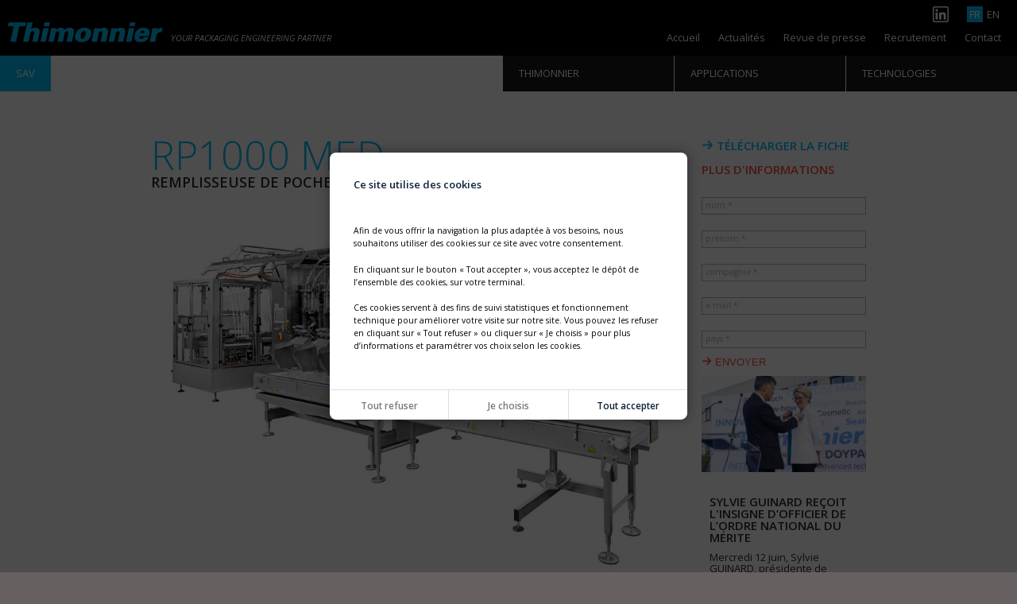

--- FILE ---
content_type: text/html; charset=UTF-8
request_url: https://www.thimonnier.fr/machine/rp1000-med/16/
body_size: 6548
content:
<!doctype html>
<!--[if lt IE 7]> <html class="lt-ie9 lt-ie8 lt-ie7" lang="fr"> <![endif]-->
<!--[if IE 7]>    <html class="lt-ie9 lt-ie8" lang="fr"> <![endif]-->
<!--[if IE 8]>    <html class="lt-ie9" lang="fr"> <![endif]-->
<!--[if gt IE 8]><!--> <html lang="fr"> <!--<![endif]-->
<head>
	<meta charset="utf-8">

	<title>RP1000 MED - Médical - POCHE MEDICALE</title>
	<meta name="description" content="  Cette RP 1000 est parfaitement adapt&eacute;e pour le remplissage de poches m&eacute;dicales (PVC et non PVC) : Embout trocardable, mise sous vide, remplissage, balayage gaz neutre, fermeture avec pose du site d&#39;injection.  

 Le..." />
	<meta name="keywords" content="Thimonnier,  thimonnier, emballages, machine d'emballage, doypack, machine de conditionnement, agro-alimentaire, alimentaire, presse de soudure HF, blister, ensachage, emballage souple, berlingot, emballage flexible, soudeuse, soudure haute fréquence, soudure impulsion, soudure thermique, fabrication de sachets, sachets souples, sachet coussin, sachet stable, couseuse de sacs, emballage, remplissage, emballage aseptique, machine à coudre, machine verticale, soudure, soudure du pvc, soudure HF, générateur HF, ldpe, alimentation entérale, alimentation parentérale, manipulateur décortiqueur, marquage à chaud, pe, soudure de polyéthylène, soudure de pet, soudure de polyester, soudure de plastique, poche à sang, poche de perfusion, poche de recueil, poche de transfusion, pp, soudure de polyprolylène, soudure de pvc, remplissage à chaud, soudure par pertes diélectriques, thimonnier, packaging  VFFS, FFS, FS, ensacheuse, remplisseuse, UHT, aseptique, remplissage par le bouchon, soudure de DOYPACK avec bouchon, remplisseuse DOYPACK, soudeuse manuelle, conditionneuse, sachet, (vf singulier pluriel? Accent? Majuscule) haute frequence, presse HF, emballer en sachet, emballer, formation haute frequence,  machine manuelle, soudeuse sur table, soudeuse semi-automatique, soudeuse en continu, sous sous-vide,  conditionnement jus de fruit, conditionnement lait, conditionnement de liquide, emballage de produit visqueux, emballage de produit pateux, soudure de sac de grande contenance, fabrication de sachet coussin, remplissage sachets coussin, embossage, Soudeuse manuelle, Soudeuse automatique, Soudeuse thermique, Soudeuse à impulsion, Soudeuse, Soudeuse de sachets,  Soudeuse sur table, Pince à souder, pince portative, Sachet, Pince impulsion
Soudure, soudeuse pour doypack, soudeuse alimentaire, soudeuse pour pressing,
soudeuse sous vide, soudeuse à défilement
" />
	<meta name="apple-mobile-web-app-title" content="THIMONNIER">

	<meta name="viewport" content="initial-scale=1.0" />

    <link rel="canonical" href="https://www.thimonnier.fr/machine/rp1000-med/16/" />
	<meta name="google-site-verification" content="Oh5DdENtbSBlvWGCnzvkdjbtlyNmQBL_3bLA-vC65kc" />
	<meta name="google-site-verification" content="XVIOOK57zwficJH2djl9T2Q0WOFYc5cstpshenv_khs" />


	<script type="text/javascript" src="/include/js/modernizr.js"></script>
	<!--[if (lt IE 9) & (!IEMobile)]>
	<script src="/include/js/nwmatcher-1.2.5.js"></script>
	<script src="/include/js/selectivizr-min.js"></script>
	<![endif]-->

	<link rel="shortcut icon" href="/favicon.ico" />
	<link rel="icon" type="image/x-icon" href="/favicon.ico" />
	<link rel="icon" type="image/png" href="/favicon.png" />

	<meta property="og:title" content="RP1000 MED - Médical - POCHE MEDICALE" />
	<meta property="og:description" content="  Cette RP 1000 est parfaitement adapt&eacute;e pour le remplissage de poches m&eacute;dicales (PVC et non PVC) : Embout trocardable, mise sous vide, remplissage, balayage gaz neutre, fermeture..." />
	<meta property="og:image" content="https://www.thimonnier.fr/img/thimonnier.png" />

	<!--[if (gt IE 8) | (IEMobile)]><!-->
	<link rel="stylesheet" href="/stylesheets/screen.min.css?1754379926">
	<!--<![endif]-->
	<!--[if (lt IE 9) & (!IEMobile)]>
	<link rel="stylesheet" href="/stylesheets/screen-ie.min.css?1754379926">
	<![endif]-->

</head>

<body class="machine">
	
	<header class="wrapper header">

	<nav class="header__lang">
        <a href="https://www.linkedin.com/company/thimonnier-sas/mycompany" target="_blank" class="header__lang__linkedin"><svg height="512pt" viewBox="0 0 512 512" width="512pt" xmlns="http://www.w3.org/2000/svg"><path d="m160.007812 423h-70v-226h70zm6.984376-298.003906c0-22.628906-18.359376-40.996094-40.976563-40.996094-22.703125 0-41.015625 18.367188-41.015625 40.996094 0 22.636718 18.3125 41.003906 41.015625 41.003906 22.617187 0 40.976563-18.367188 40.976563-41.003906zm255.007812 173.667968c0-60.667968-12.816406-105.664062-83.6875-105.664062-34.054688 0-56.914062 17.03125-66.246094 34.742188h-.066406v-30.742188h-68v226h68v-112.210938c0-29.386718 7.480469-57.855468 43.90625-57.855468 35.929688 0 37.09375 33.605468 37.09375 59.722656v110.34375h69zm90 153.335938v-392c0-33.085938-26.914062-60-60-60h-392c-33.085938 0-60 26.914062-60 60v392c0 33.085938 26.914062 60 60 60h392c33.085938 0 60-26.914062 60-60zm-60-412c11.027344 0 20 8.972656 20 20v392c0 11.027344-8.972656 20-20 20h-392c-11.027344 0-20-8.972656-20-20v-392c0-11.027344 8.972656-20 20-20zm0 0"/></svg></a>
		<ul>
			<li><a href="https://www.thimonnier.fr/" class="current">FR</a></li>
			<li><a href="https://www.thimonnier.com/" >EN</a></li>
		</ul>
	</nav>

	<a href="https://www.thimonnier.fr/" class="logo">Thimonnier</a>
	<p class="baseline">your packaging engineering partner</p>

	<nav class="header__nav">
		<a href="javascript:void(0);" class="header__nav__toggle">Menu</a>
		<ul>
			<li><a href="https://www.thimonnier.fr/">Accueil</a></li>
			
								
				<li><a href="/actualite/" >Actualités</a></li>
			
								
				<li><a href="/revue-de-presse/" >Revue de presse</a></li>
			
								
				<li><a href="/ressources-humaines/23/" >Recrutement</a></li>
			
								
				<li><a href="/contact/" >Contact</a></li>
					</ul>
	</nav>

</header>

<nav class="subnav"><ul>

	
	<li>
		
		
		<a href="/sav/">SAV</a>
		
		
		
	</li>
	</ul><ul>
	
	<li>
		
		
		<a href="javascript:void(0);" class="js-toggle">Thimonnier</a>
		
					<ul>
									<li class="">
						<a href="/thimonnier/l-entreprise/18/" >
												L'entreprise</a>
					</li>
									<li class="">
						<a href="/thimonnier/une-histoire-d-hommes/13/" >
												Une histoire d’Hommes</a>
					</li>
									<li class="">
						<a href="/thimonnier/international/14/" >
												International</a>
					</li>
									<li class="">
						<a href="/thimonnier/innovation/12/" >
												Innovation</a>
					</li>
									<li class="lower margin">
						<a href="/thimonnier/eco-responsabilite/15/" >
						<span class="icon-plus"></span>						Eco-Responsabilité</a>
					</li>
									<li class="lower">
						<a href="/thimonnier/portrait-du-dirigeant/16/" >
						<span class="icon-plus"></span>						Portrait du Dirigeant</a>
					</li>
									<li class="lower">
						<a href="/thimonnier/chiffres-cles/17/" >
						<span class="icon-plus"></span>						Chiffres clés</a>
					</li>
									<li class="lower">
						<a href="/thimonnier/services/19/" >
						<span class="icon-plus"></span>						Services</a>
					</li>
									<li class="dark margin">
						<a href="/contact/" >
						<span class="icon-plus"></span>						Contactez-nous</a>
					</li>
							</ul>
		
		
	</li>
	
	
	<li>
		
		
		<a href="javascript:void(0);" class="js-toggle">Applications</a>
		
		
					
						
			
			<ul>
															<li><a href="/domaine/medical/1/" >Médical</a></li>
                    															<li><a href="/domaine/agro-alimentaire/2/" >Agro-alimentaire</a></li>
                    															<li><a href="/domaine/detergence-cosmetique/3/" >Détergence / Cosmétique</a></li>
                    															<li><a href="/domaine/industrie/4/" >Industrie</a></li>
                    							</ul>

		
	</li>
	
	
	<li>
		
		
		<a href="javascript:void(0);" class="js-toggle">Technologies</a>
		
		
					
						
			
			<ul>
															<li><a href="/procede/bioprocess-bags-3d/16/" >BIOPROCESS BAGS 3D</a></li>
                    															<li><a href="/procede/bioprocess-bags-2d/13/" >BIOPROCESS BAGS 2D</a></li>
                    															<li><a href="/procede/sachet-preforme-doypackr/1/" >SACHET PRÉFORMÉ DOYPACK®</a></li>
                    															<li><a href="/procede/sachet-coussin/2/" >SACHET COUSSIN</a></li>
                    															<li><a href="/procede/berlingot/3/" >BERLINGOT</a></li>
                    															<li><a href="/procede/poche-medicale/4/" >POCHE MEDICALE</a></li>
                    															<li><a href="/procede/soudure-haute-frequence-ou-thermique/5/" >SOUDURE HAUTE FREQUENCE OU THERMIQUE</a></li>
                    															<li><a href="/procede/soudeuses-semi-automatiques-et-manuelles/6/" >SOUDEUSES SEMI-AUTOMATIQUES ET MANUELLES</a></li>
                    																																	<li><a href="/procede/machines-speciales/15/" >MACHINES SPECIALES</a></li>
                    							</ul>

		
	</li>
	

</ul>
</nav>

	
	<div class="wrapper content">
		<div class="wrapper__inner">
			<section class="col-left ">

	<h1 class="title title--lev1 title--brand title--nomargin">RP1000 MED</h1>
<h2 class="title title--lev2">REMPLISSEUSE DE POCHES MÉDICALES</h2>

<div class="fck"><img src="/photo/001559L/3-4-02.jpg" alt=""  width="900"  height="629"  /></div>


	<ul class="thumbs">
			<li class="harmonize">
			<a href="/photo/000229XL/12.jpg" class="zoom" rel="gallery">
				<div>
					<img src="/photo/000229M/12.jpg" alt=""  width="80"  height="80"  />
					<div class="absolute-parent brand"><div class="align-middle"><div class="align-middle-inner icon-plus"></div></div></div>
				</div>
				<span></span>
			</a>
		</li>
			<li class="harmonize">
			<a href="/photo/000228XL/11.jpg" class="zoom" rel="gallery">
				<div>
					<img src="/photo/000228M/11.jpg" alt=""  width="80"  height="80"  />
					<div class="absolute-parent brand"><div class="align-middle"><div class="align-middle-inner icon-plus"></div></div></div>
				</div>
				<span></span>
			</a>
		</li>
			<li class="harmonize">
			<a href="/photo/001599XL/poche-marquee-thimonnier-detouree-copie.png" class="zoom" rel="gallery">
				<div>
					<img src="/photo/001599M/poche-marquee-thimonnier-detouree-copie.png" alt=""  width="80"  height="80"  />
					<div class="absolute-parent brand"><div class="align-middle"><div class="align-middle-inner icon-plus"></div></div></div>
				</div>
				<span></span>
			</a>
		</li>
	
	
	</ul>


<div class="fck fck--bordered">	
	<h3><a href="/procede/poche-medicale/4/" class="colored-color1 colored-color1--linked"><span class="icon-arrow-right"></span> POCHE MEDICALE</a></h3>
	<p>FLEXIBILIT&Eacute; (1 &Agrave; 5 POSTES)</p>

<p>NETTOYABILIT&Eacute; - CONCEPTION POUR SALLE BLANCHE</p>

<p>QUALIT&Eacute; ET PR&Eacute;CISION DE REMPLISSAGE</p>

<p>ROBUSTESSE DE LA STRUCTURE - DUR&Eacute;E DE VIE</p>
</div>

<div class="fck fck--bordered">
	<h3><a href="/domaine/medical/1/" class="colored-color1 colored-color1--linked"><span class="icon-arrow-right"></span> Médical</a></h3>
	<p>POCHES DE SOLUT&Eacute;S STANDARDS (CHLORURE, DEXTROSE, GLUCOSE), H&Eacute;MODIALYSE, DRAINAGE &hellip;</p>
</div>




<div class="fck fck--bordered">
	<h3>DESCRIPTIF TECHNIQUE</h3>
	<p><strong>Cette RP 1000 est parfaitement adapt&eacute;e pour le remplissage de poches m&eacute;dicales (PVC et non PVC) : Embout trocardable, mise sous vide, remplissage, balayage gaz neutre, fermeture avec pose du site d&#39;injection.</strong></p>

<p>Le remplissage des poches en milieu st&eacute;rile s&#39;effectue par la tubulure.</p>

<p>Enti&egrave;rement pilot&eacute;e par automate, pour une meilleure flexibilit&eacute; d&#39;utilisation, son pupitre de commande est &eacute;quip&eacute; en s&eacute;rie d&#39;un &eacute;cran tactile Proface pour une lecture et conduite intuitives des param&egrave;tres de production.</p>

<p>Export des param&egrave;tres par port USB pour suivi de contr&ocirc;le et r&eacute;p&eacute;tatibilit&eacute; :<br />
- temps de mise sous vide<br />
- temps de remplissage<br />
- temps de balayage gaz neutre</p>

<p>Un Nettoyage en place (NEP) ou Clean-in-Place (CIP) a &eacute;t&eacute; int&eacute;gr&eacute; &agrave; la machine lors de sa conception.</p>

<p>Toutes les parties en contact avec le produit sont r&eacute;alis&eacute;es en acier inoxydable AISI 316L.</p>

<p>Bol de distribution des sites d&#39;injection int&eacute;gr&eacute; de s&eacute;rie.</p>
</div>

<div class="fck fck--bordered">
	<h3>ÉQUIPEMENTS MODÈLE STANDARD</h3>
	<p>Poches pr&eacute;form&eacute;es (1 ou 2 tubes) de 50 &agrave; 5 000 ml</p>
</div>


	
	




	
</section>

	<div class="col-right">
			
			<a href="#login" class="title title--lev3 colored-brand colored-brand--linked js-login"><span class="icon-arrow-right"></span> Télécharger la fiche</a>

		<div style="display:none;">
			<div id="login">
				<form action="/login/" id="fLogin" name="fLogin">
					<input type="hidden" name="machine" value="16">
					<p class="title title--lev3">Déjà inscrit ?</p>
					<ul>
						<li>
							<input type="text" name="~email" id="f_email" value="" data-validation-engine="validate[required, custom[email]]">
							<span class="placeholder">e-mail *</span>
						</li>
						<li><button type="submit"><em class="icon-arrow-right"></em> Se connecter</button></li>
						<li class="return">&nbsp;</li>
					</ul>
				</form>
				<form action="/registration/" id="fRegistration" name="fRegistration">
					<p class="title title--lev3">Créer votre compte</p>		
					<input type="hidden" name="machine" value="16">		
					<ul>
						<li>
							<input type="text" name="~nom" id="f_lastname" value="" data-validation-engine="validate[required]">
							<span class="placeholder">nom *</span>
						</li>
						<li>
							<input type="text" name="~prenom" id="f_firstname" value="" data-validation-engine="validate[required]">
							<span class="placeholder">prénom *</span>
						</li>
						<li>
							<input type="text" name="~compagnie" id="f_company" value="" data-validation-engine="validate[required]">
							<span class="placeholder">compagnie *</span>
						</li>
						<li>
							<input type="text" name="~email" id="f_email" value="" data-validation-engine="validate[required, custom[email]]">
							<span class="placeholder">e-mail *</span>
						</li>
						<li>
							<input type="text" name="~pays" id="f_pays" value="" data-validation-engine="validate[required]">
							<span class="placeholder">pays *</span>
						</li>
						<li><button type="submit"><em class="icon-arrow-right"></em> S'inscrire</button></li>
						<li class="return">&nbsp;</li>
					</ul>
				</form>				
			</div>
		</div>

	
	<p class="title title--lev3 title--color1">Plus d'informations</p>
	<form action="#" id="fInfos" name="fInfos">
		<input type="hidden" name="machine" id="f_machine" value="16">
		<ul>
			<li>
				<input type="text" name="lastname" id="f_lastname" value="" data-validation-engine="validate[required]">
				<span class="placeholder">nom *</span>
			</li>
			<li>
				<input type="text" name="firstname" id="f_firstname" value="" data-validation-engine="validate[required]">
				<span class="placeholder">prénom *</span>
			</li>
			<li>
				<input type="text" name="company" id="f_company" value="" data-validation-engine="validate[required]">
				<span class="placeholder">compagnie *</span>
			</li>
			<li>
				<input type="text" name="email" id="f_email" value="" data-validation-engine="validate[required, custom[email]]">
				<span class="placeholder">e-mail *</span>
			</li>
			<li>
				<input type="text" name="pays" id="f_pays" value="" data-validation-engine="validate[required]">
				<span class="placeholder">pays *</span>
			</li>
			<li><button type="submit"><em class="icon-arrow-right"></em> Envoyer</button></li>
		</ul>
	</form>


	
			
				<a href="/actualite/sylvie-guinard-recoit-l-insigne-d-officier-de-l-ordre-national-du-merite/139/" class="mod-actualite">
			<img src="/photo/001577M/sylvie-guinard-ordre-national-du-me-rite-12-06-24bdcluca-m-l-105.jpg" alt=""  />
			<div>
				<span class="tag"></span>
				<h3 class="title title--lev3">Sylvie GUINARD reçoit l'insigne d’Officier de l’Ordre National du Mérite</h3>
				<p>Mercredi 12 juin, Sylvie GUINARD, présidente de Thimonnier, recevait l’insigne d’Officier de l’Ordre National du Mérite des mains de Monsieur Pascal FAURE, Directeur général de l’INPI.</p>
			</div>
		</a>
			
				<a href="/actualite/un-partenariat-au-service-de-nos-clients-chinois/128/" class="mod-actualite">
			<img src="/photo/001553M/photo-team-thimonnier-efs-yishi.png" alt=""  />
			<div>
				<span class="tag"></span>
				<h3 class="title title--lev3">Un partenariat au service de nos clients chinois !</h3>
				<p>Afin d’assurer le support technique de ses machines auprès de ses clients chinois et pérenniser sa présence dans ce pays, Thimonnier s’associe à la société EFS-YISHI implantée en Chine depuis 2001.</p>
			</div>
		</a>
			
				<a href="/actualite/connect-in-pharma-geneve-14-15-juin-2023/127/" class="mod-actualite">
			<img src="/photo/001546M/connect-in-pharma-site-internet.png" alt=""  />
			<div>
				<span class="tag"></span>
				<h3 class="title title--lev3">CONNECT IN PHARMA - GENEVE - 14 & 15 JUIN 2023</h3>
				<p>Retrouvez-nous sur l'événement annuel réunissant le marché européen de la pharma et de la biopharmaceutique.</p>
			</div>
		</a>
	
	
		<a href="/actualite/nos-participations-salons/145/" class="mod-actualite">
		<img src="/photo/001753M/fr.png" alt=""  />
		<div>
			<span class="tag"></span>
			<h3 class="title title--lev3">Nos participations salons</h3>
			<p>Nous participons régulièrement à des salons aux quatre coins du monde : d'excellentes occasions pour se rencontrer ! Nous serons ravis de vous accueillir sur nos stands 🙂</p>
		</div>
	</a>
	
		<a href="/actualite/thimonnier-eclaire-la-nuit-pour-la-solidarite/150/" class="mod-actualite">
		<img src="/photo/001782M/image-3.jpg" alt=""  />
		<div>
			<span class="tag"></span>
			<h3 class="title title--lev3">Thimonnier éclaire la nuit pour la solidarité</h3>
			<p>Le 21 novembre, une vingtaine de collaborateurs Thimonnier ont participé à la Course des Lumières aux côtés de la Fondation Hospices Civils de Lyon.</p>
		</div>
	</a>
	
		<a href="/actualite/thimonnier-s-associe-a-octobre-rose/151/" class="mod-actualite">
		<img src="/photo/001788M/20251014-112520-copie.jpg" alt=""  />
		<div>
			<span class="tag"></span>
			<h3 class="title title--lev3">Thimonnier s'associe à Octobre Rose</h3>
			<p>Thimonnier s'associe à la campagne annuelle mondiale Octobre Rose pour sensibiliser ses collaborateurs au cancer du sein et soutenir les actions de prévention.</p>
		</div>
	</a>
	
		<a href="/actualite/salon-prod-pack-2025/147/" class="mod-actualite">
		<img src="/photo/001774M/3.png" alt=""  />
		<div>
			<span class="tag"></span>
			<h3 class="title title--lev3">SALON PROD&PACK 2025</h3>
			<p>Retrouvez-nous sur le salon qui connecte les acteurs clés des industries de la production, des process et de l’emballage.</p>
		</div>
	</a>
	
		<a href="/actualite/salon-andina-pack-bogota/149/" class="mod-actualite">
		<img src="/photo/001779M/visuel-site-internet.png" alt=""  />
		<div>
			<span class="tag"></span>
			<h3 class="title title--lev3">SALON ANDINA PACK - BOGOTA</h3>
			<p>Retrouvez les solutions Thimonnier sur le stand de notre agent colombien SUPPLIES COLOMBIA .</p>
		</div>
	</a>

	</div>

		</div>
	</div>

	<footer class="footer wrapper">
	<div class="wrapper__inner">

		<ul>
			<li>THIMONNIER</li>
			<li>11 avenue de la Paix</li>
			<li>F-69650 ST GERMAIN AU MONT D’OR</li>
			<li>France</li>
			<li class="margin">Tél : +33 (0)4 72 08 19 19</li>
			<li>Fax : +33 (0)4 72 08 19 00</li>
			<li class="margin"><a href="/contact/">Contactez-nous</a></li>
			<li class="margin"><a href="&#109;&#97;&#105;&#108;&#116;&#111;&#58;%69%6e%66%6f@%74%68%69%6d%6f%6e%6e%69%65%72.%66%72" >&#x69;&#x6e;&#x66;&#x6f;&#x40;&#x74;&#x68;&#x69;&#x6d;&#x6f;&#x6e;&#x6e;&#x69;&#x65;&#x72;&#x2e;&#x66;&#x72;</a></li>
			<li><a href="&#109;&#97;&#105;&#108;&#116;&#111;&#58;%73%61%76@%74%68%69%6d%6f%6e%6e%69%65%72.%66%72" >&#x73;&#x61;&#x76;&#x40;&#x74;&#x68;&#x69;&#x6d;&#x6f;&#x6e;&#x6e;&#x69;&#x65;&#x72;&#x2e;&#x66;&#x72;</a></li>
			<li class="margin"><a href="https://www.thimonnier.com">www.thimonnier.com</a></li>
            <li class="margin"><a href="https://www.linkedin.com/company/thimonnier-sas/mycompany" target="_blank" class="footer__linkedin"><svg height="512pt" viewBox="0 0 512 512" width="512pt" xmlns="http://www.w3.org/2000/svg"><path d="m160.007812 423h-70v-226h70zm6.984376-298.003906c0-22.628906-18.359376-40.996094-40.976563-40.996094-22.703125 0-41.015625 18.367188-41.015625 40.996094 0 22.636718 18.3125 41.003906 41.015625 41.003906 22.617187 0 40.976563-18.367188 40.976563-41.003906zm255.007812 173.667968c0-60.667968-12.816406-105.664062-83.6875-105.664062-34.054688 0-56.914062 17.03125-66.246094 34.742188h-.066406v-30.742188h-68v226h68v-112.210938c0-29.386718 7.480469-57.855468 43.90625-57.855468 35.929688 0 37.09375 33.605468 37.09375 59.722656v110.34375h69zm90 153.335938v-392c0-33.085938-26.914062-60-60-60h-392c-33.085938 0-60 26.914062-60 60v392c0 33.085938 26.914062 60 60 60h392c33.085938 0 60-26.914062 60-60zm-60-412c11.027344 0 20 8.972656 20 20v392c0 11.027344-8.972656 20-20 20h-392c-11.027344 0-20-8.972656-20-20v-392c0-11.027344 8.972656-20 20-20zm0 0"/></svg></a></li>
			<li class="margin"><a href="/mentions-legales/">Mentions légales</a></li>
			<li class="margin"><a href="#" class="open-rgpd-settings">Gestion des cookies</a></li>
			
		</ul>

		<ul>

	
	<li>
		
		
		<a href="/sav/">SAV</a>
		
		
		
	</li>
	</ul><ul>
	
	<li>
		
		
		<a href="javascript:void(0);" class="js-toggle">Thimonnier</a>
		
					<ul>
									<li class="">
						<a href="/thimonnier/l-entreprise/18/" >
												L'entreprise</a>
					</li>
									<li class="">
						<a href="/thimonnier/une-histoire-d-hommes/13/" >
												Une histoire d’Hommes</a>
					</li>
									<li class="">
						<a href="/thimonnier/international/14/" >
												International</a>
					</li>
									<li class="">
						<a href="/thimonnier/innovation/12/" >
												Innovation</a>
					</li>
									<li class="lower margin">
						<a href="/thimonnier/eco-responsabilite/15/" >
						<span class="icon-plus"></span>						Eco-Responsabilité</a>
					</li>
									<li class="lower">
						<a href="/thimonnier/portrait-du-dirigeant/16/" >
						<span class="icon-plus"></span>						Portrait du Dirigeant</a>
					</li>
									<li class="lower">
						<a href="/thimonnier/chiffres-cles/17/" >
						<span class="icon-plus"></span>						Chiffres clés</a>
					</li>
									<li class="lower">
						<a href="/thimonnier/services/19/" >
						<span class="icon-plus"></span>						Services</a>
					</li>
									<li class="dark margin">
						<a href="/contact/" >
						<span class="icon-plus"></span>						Contactez-nous</a>
					</li>
							</ul>
		
		
	</li>
	
	
	<li>
		
		
		<a href="javascript:void(0);" class="js-toggle">Applications</a>
		
		
					
						
			
			<ul>
															<li><a href="/domaine/medical/1/" >Médical</a></li>
                    															<li><a href="/domaine/agro-alimentaire/2/" >Agro-alimentaire</a></li>
                    															<li><a href="/domaine/detergence-cosmetique/3/" >Détergence / Cosmétique</a></li>
                    															<li><a href="/domaine/industrie/4/" >Industrie</a></li>
                    							</ul>

		
	</li>
	
	
	<li>
		
		
		<a href="javascript:void(0);" class="js-toggle">Technologies</a>
		
		
					
						
			
			<ul>
															<li><a href="/procede/bioprocess-bags-3d/16/" >BIOPROCESS BAGS 3D</a></li>
                    															<li><a href="/procede/bioprocess-bags-2d/13/" >BIOPROCESS BAGS 2D</a></li>
                    															<li><a href="/procede/sachet-preforme-doypackr/1/" >SACHET PRÉFORMÉ DOYPACK®</a></li>
                    															<li><a href="/procede/sachet-coussin/2/" >SACHET COUSSIN</a></li>
                    															<li><a href="/procede/berlingot/3/" >BERLINGOT</a></li>
                    															<li><a href="/procede/poche-medicale/4/" >POCHE MEDICALE</a></li>
                    															<li><a href="/procede/soudure-haute-frequence-ou-thermique/5/" >SOUDURE HAUTE FREQUENCE OU THERMIQUE</a></li>
                    															<li><a href="/procede/soudeuses-semi-automatiques-et-manuelles/6/" >SOUDEUSES SEMI-AUTOMATIQUES ET MANUELLES</a></li>
                    																																	<li><a href="/procede/machines-speciales/15/" >MACHINES SPECIALES</a></li>
                    							</ul>

		
	</li>
	

</ul>


	</div>
</footer>


</body>

<script type="text/javascript" src="/include/js/jquery-1.11.0.min.js"></script>
<script type="text/javascript" src="/include/js/jquery.cookie.js"></script>
<script type="text/javascript" src="/include/js/mcube.plugins.js"></script>
<script type="text/javascript" src="/include/js/jquery.fitvids.js"></script>
<script type="text/javascript" src="/include/js/jquery.validationEngine-fr.js"></script>
<script type="text/javascript" src="/include/js/mcube.js"></script>
<script type="text/javascript" src="/include/js/mcube.cookieConsent.js"></script>
</html>


--- FILE ---
content_type: text/html
request_url: https://www.thimonnier.fr/cookie/fr.html?action=mcube_rgpd_cookiebar
body_size: 1100
content:

<style>
    :root {
        --cc-color-bg: #ffffff;

        --cc-color-border: #dddddd;

        --cc-color-title: #0c2239;

        --cc-color-text: #000000;

        --cc-color-btn: #7a7a7a;

        --cc-color-btn-accept: #0c2239;

        --cc-color-validated-checkbox: #0c2239;


    }

    .cc-btn{ font-weight: 700; } .cc-body-inner a {text-decoration: underline;}</style>

<div id="cc-mc-rgpd" class="blocking">
	<!-- Ecran principal -->
	<div id="cookie-modal-main" class="cc-modal">
		<div class="cc-header">
			<p class="cc-title">
				Ce site utilise des cookies			</p>
		</div>
		<div class="cc-body">
			<div class="cc-body-inner">
				<p>Afin de vous offrir la navigation la plus adaptée à vos besoins, nous souhaitons utiliser des cookies sur ce site avec votre consentement.</p>
				<p>En cliquant sur le bouton « Tout accepter », vous acceptez le dépôt de l’ensemble des cookies, sur votre terminal.</p>
				<p>Ces cookies servent à des fins de suivi statistiques et fonctionnement technique pour améliorer votre visite sur notre site. Vous pouvez les refuser en cliquant sur « Tout refuser » ou cliquer sur « Je choisis » pour plus d’informations et paramétrer vos choix selon les cookies.</p>
				<div class="fix-scrollbar"></div>
			</div>
		</div>

		<div class="cc-footer">
			<a href="#" class="cc-btn cc-btn-decline">Tout refuser</a>
			<a href="#" class="cc-btn cc-btn-param">Je choisis</a>
			<a href="#" class="cc-btn cc-btn-accept">Tout accepter</a>
		</div>
	</div>
	<!-- Ecran paramétrage des cookies -->
	<div id="cookie-modal-settings" class="cc-modal" data-expiration="182" data-mode="banner">
		<div class="cc-header">
			<p class="cc-title cc-title--left">Paramétrage de mes cookies</p>
		</div>
		<div class="cc-body">
			<div class="cc-body-inner">
				<div class="cc-type" data-type="tech" data-default="2">
					<label for="tech">
						<!-- Cookies techniques -->
						<strong>Techniques</strong>
						Ces cookies sont nécessaires pour assurer le fonctionnement optimal du site et sont donc activés en permanence. Ils participent au bon fonctionnement de celui-ci et sont obligatoires.
					</label>
					<input type="checkbox" name="cc-cookie" id="tech" value="tech">
				</div>

				<div class="cc-type" data-type="perf" data-default="0">
					<label for="perf">
						<!-- Cookie performance -->
						<strong>Performance</strong>
						Ces cookies permettent de mesurer de manière anonyme et agrégée l'audience des contenus présents sur le site et d'en améliorer le fonctionnement.
					</label>
					<input type="checkbox" name="cc-cookie" id="perf" value="perf">
				</div>


				<div class="fix-scrollbar"></div>
			</div>
		</div>
		<div class="cc-footer cc-footer--align-right">
			<a href="#" class="cc-btn cc-btn-return">Retour</a>
			<a href="#" class="cc-btn cc-btn-done">Valider mes choix</a>
		</div>
	</div>
</div>


--- FILE ---
content_type: text/css
request_url: https://www.thimonnier.fr/stylesheets/screen.min.css?1754379926
body_size: 10216
content:
@charset "UTF-8";@import url(https://fonts.googleapis.com/css?family=Open+Sans:400,300,300italic,400italic,600,600italic);@import url(https://fonts.googleapis.com/css?family=Tinos:400,400italic,700,700italic);article,aside,details,figcaption,figure,footer,header,hgroup,nav,section{display:block}audio,canvas,video{display:inline-block}audio:not([controls]){display:none}[hidden]{display:none}html{margin:0;padding:0;font-size:62.5%}body{margin:0;padding:0}body,button,input,select,textarea{font-family:sans-serif;color:#222}::-moz-selection{background:#ccc;color:#fff;text-shadow:none}::selection{background:#ccc;color:#fff;text-shadow:none}a{text-decoration:none;outline:0}a:focus{outline:thin dotted}a:active,a:hover{outline:0}p{margin:0 0 1em 0}p:last-of-type{margin:0}abbr[title]{border-bottom:1px dotted}b,strong{font-weight:700}blockquote{margin:1em 40px}hr{display:block;height:1px;border:0;border-top:1px solid #ccc;margin:1em 0;padding:0}ins{background:#ff9;color:#000;text-decoration:none}mark{background:#ff0;color:#000;font-style:italic;font-weight:700}code,kbd,pre,samp{font-family:monospace,monospace}code{display:inline-block}pre{white-space:pre;white-space:pre-wrap;word-wrap:break-word}q{quotes:none}q:after,q:before{content:"";content:none}small{font-size:85%}sub,sup{font-size:75%;line-height:0;position:relative;vertical-align:baseline}sup{top:-.5em}sub{bottom:-.25em}strong{font-weight:400}ol,ul{margin:0;padding:0}h1,h2,h3,h4,h5,h6{font-weight:400;margin:0;font-size:100%}li,ul{margin:0;padding:0;list-style-type:none}dd{margin:0}nav ol,nav ul{list-style:none;list-style-image:none;margin:0;padding:0}img{border:0;-ms-interpolation-mode:bicubic;vertical-align:middle}figure{margin:0}form{margin:0}fieldset{border:0;margin:0;padding:0}label{cursor:pointer}legend{border:0;padding:0}button,input,select,textarea{font-size:100%;margin:0;vertical-align:baseline}button,input{line-height:normal}button,input[type=button],input[type=reset],input[type=submit]{cursor:pointer;-webkit-appearance:button}input[type=checkbox],input[type=radio]{-webkit-box-sizing:border-box;box-sizing:border-box}input[type=search]{-webkit-appearance:textfield;-webkit-box-sizing:content-box;box-sizing:content-box}input[type=search]::-webkit-search-decoration{-webkit-appearance:none}button::-moz-focus-inner,input::-moz-focus-inner{border:0;padding:0}textarea{overflow:auto;vertical-align:top;resize:vertical}input:invalid,textarea:invalid{background-color:#f0dddd}table{border-collapse:collapse;border-spacing:0}td{vertical-align:top}html{font-size:62.5%}body:before{background-color:#fcf8e3;border-bottom:1px solid #fbeed5;border-left:1px solid #fbeed5;color:#c09853;font:small-caption;padding:3px 6px;position:absolute;right:0;top:0;z-index:100}@media all and (min-width:20em){body:before{content:"mobile ≥ 320px (20em)"}}@media all and (min-width:30em){body:before{content:"mobileLandscape ≥ 480px (30em)"}}@media all and (min-width:48em){body:before{content:"tablet ≥ 768px (48em)"}}@media all and (min-width:62.5em){body:before{content:"desktop ≥ 1000px (62.5em)"}}@media all and (min-width:80.625em){body:before{content:"wide ≥ 1290px (80.625em)"}}body:before{top:auto;bottom:0;font-size:10px;display:none}@font-face{font-family:thimonnier;src:url(../font/thimonnier.eot?8lbi0z);src:url(../font/thimonnier.eot?#iefix8lbi0z) format("embedded-opentype"),url(../font/thimonnier.woff?8lbi0z) format("woff"),url(../font/thimonnier.ttf?8lbi0z) format("truetype"),url(../font/thimonnier.svg?8lbi0z#thimonnier) format("svg");font-weight:400;font-style:normal}[class*=" icon-"],[class^=icon-]{font-family:thimonnier;speak:none;font-style:normal;font-weight:400;font-variant:normal;text-transform:none;line-height:1;-webkit-font-smoothing:antialiased;-moz-osx-font-smoothing:grayscale}.icon-minus:before{content:""}.icon-plus:before{content:""}.icon-play:before{content:""}.icon-arrow-right:before{content:""}.icon-arrow-left:before{content:""}.formError{z-index:990}.formError .formErrorContent{z-index:991}.formError .formErrorArrow{z-index:996}.ui-dialog .formError{z-index:5000}.ui-dialog .formError .formErrorContent{z-index:5001}.ui-dialog .formError .formErrorArrow{z-index:5006}.inputContainer{position:relative;float:left}.formError{position:absolute;top:300px;left:300px;display:block;cursor:pointer;text-align:left}.formError.inline{position:relative;top:0;left:0;display:inline-block}.ajaxSubmit{padding:20px;background:#55ea55;border:1px solid #999;display:none}.formError .formErrorContent{width:100%;background:#ee0101;position:relative;color:#fff;min-width:120px;font-size:11px;border:2px solid #ddd;box-shadow:0 0 6px #000;-moz-box-shadow:0 0 6px #000;-webkit-box-shadow:0 0 6px #000;-o-box-shadow:0 0 6px #000;padding:4px 10px 4px 10px;border-radius:6px;-moz-border-radius:6px;-webkit-border-radius:6px;-o-border-radius:6px}.formError.inline .formErrorContent{box-shadow:none;-moz-box-shadow:none;-webkit-box-shadow:none;-o-box-shadow:none;border:none;border-radius:0;-moz-border-radius:0;-webkit-border-radius:0;-o-border-radius:0}.greenPopup .formErrorContent{background:#33be40}.blackPopup .formErrorContent{background:#393939;color:#fff}.formError .formErrorArrow{width:15px;margin:-2px 0 0 13px;position:relative}body.rtl .formError .formErrorArrow,body[dir=rtl] .formError .formErrorArrow{margin:-2px 13px 0 0}.formError .formErrorArrowBottom{box-shadow:none;-moz-box-shadow:none;-webkit-box-shadow:none;-o-box-shadow:none;margin:0 0 0 12px;top:2px}.formError .formErrorArrow div{border-left:2px solid #ddd;border-right:2px solid #ddd;box-shadow:0 2px 3px #444;-moz-box-shadow:0 2px 3px #444;-webkit-box-shadow:0 2px 3px #444;-o-box-shadow:0 2px 3px #444;font-size:0;height:1px;background:#ee0101;margin:0 auto;line-height:0;font-size:0;display:block}.formError .formErrorArrowBottom div{box-shadow:none;-moz-box-shadow:none;-webkit-box-shadow:none;-o-box-shadow:none}.greenPopup .formErrorArrow div{background:#33be40}.blackPopup .formErrorArrow div{background:#393939;color:#fff}.formError .formErrorArrow .line10{width:15px;border:none}.formError .formErrorArrow .line9{width:13px;border:none}.formError .formErrorArrow .line8{width:11px}.formError .formErrorArrow .line7{width:9px}.formError .formErrorArrow .line6{width:7px}.formError .formErrorArrow .line5{width:5px}.formError .formErrorArrow .line4{width:3px}.formError .formErrorArrow .line3{width:1px;border-left:2px solid #ddd;border-right:2px solid #ddd;border-bottom:0 solid #ddd}.formError .formErrorArrow .line2{width:3px;border:none;background:#ddd}.formError .formErrorArrow .line1{width:1px;border:none;background:#ddd}/*!
 * Fotorama 4.5.0 | http://fotorama.io/license/
 */.fotorama__html,.fotorama__stage__frame,.fotorama__stage__shaft,.fotorama__video iframe{position:absolute;width:100%;height:100%;top:0;right:0;left:0;bottom:0}.fotorama--fullscreen,.fotorama__img{max-width:99999px!important;max-height:99999px!important;min-width:0!important;min-height:0!important;border-radius:0!important;-webkit-box-shadow:none!important;box-shadow:none!important;padding:0!important}.fotorama__wrap .fotorama__grab{cursor:move;cursor:-webkit-grab;cursor:-o-grab;cursor:-ms-grab;cursor:grab}.fotorama__grabbing *{cursor:move;cursor:-webkit-grabbing;cursor:-o-grabbing;cursor:-ms-grabbing;cursor:grabbing}.fotorama__img,.fotorama__spinner{position:absolute!important;top:50%!important;left:50%!important}.fotorama__img{margin:-50% 0 0 -50%;width:100%;height:100%}.fotorama__wrap--css3 .fotorama__arr,.fotorama__wrap--css3 .fotorama__fullscreen-icon,.fotorama__wrap--css3 .fotorama__nav__shaft,.fotorama__wrap--css3 .fotorama__stage__shaft,.fotorama__wrap--css3 .fotorama__thumb-border,.fotorama__wrap--css3 .fotorama__video-close,.fotorama__wrap--css3 .fotorama__video-play{-webkit-transform:translate3d(0,0,0);transform:translate3d(0,0,0)}.fotorama__nav:after,.fotorama__nav:before,.fotorama__stage:after,.fotorama__stage:before,.fotorama__wrap--css3 .fotorama__caption,.fotorama__wrap--css3 .fotorama__html,.fotorama__wrap--css3 .fotorama__nav,.fotorama__wrap--css3 .fotorama__spinner,.fotorama__wrap--css3 .fotorama__stage,.fotorama__wrap--css3 .fotorama__stage .fotorama__img,.fotorama__wrap--css3 .fotorama__stage__frame{-webkit-transform:translateZ(0);transform:translateZ(0)}.fotorama__wrap--video .fotorama__stage,.fotorama__wrap--video .fotorama__stage__frame--video,.fotorama__wrap--video .fotorama__stage__frame--video .fotorama__caption,.fotorama__wrap--video .fotorama__stage__frame--video .fotorama__html,.fotorama__wrap--video .fotorama__stage__frame--video .fotorama__img,.fotorama__wrap--video .fotorama__stage__shaft{-webkit-transform:none!important;-ms-transform:none!important;transform:none!important}.fotorama__wrap--css3 .fotorama__nav__shaft,.fotorama__wrap--css3 .fotorama__stage__shaft,.fotorama__wrap--css3 .fotorama__thumb-border{-webkit-transition-property:-webkit-transform;transition-property:-webkit-transform;-o-transition-property:transform;transition-property:transform;transition-property:transform,-webkit-transform;-webkit-transition-timing-function:cubic-bezier(.1,0,.25,1);-o-transition-timing-function:cubic-bezier(.1,0,.25,1);transition-timing-function:cubic-bezier(.1,0,.25,1);-webkit-transition-duration:0s;-o-transition-duration:0s;transition-duration:0s}.fotorama__arr,.fotorama__fullscreen-icon,.fotorama__no-select,.fotorama__video-close,.fotorama__video-play,.fotorama__wrap{-webkit-user-select:none;-moz-user-select:none;-ms-user-select:none;user-select:none}.fotorama__select{-webkit-user-select:text;-moz-user-select:text;-ms-user-select:text;user-select:text}.fotorama__nav,.fotorama__nav__frame{margin:0;padding:0}.fotorama__caption__wrap,.fotorama__nav__frame,.fotorama__nav__shaft{display:inline-block;vertical-align:middle}.fotorama__wrap *{-webkit-box-sizing:content-box;box-sizing:content-box}.fotorama__caption__wrap{-webkit-box-sizing:border-box;box-sizing:border-box}.fotorama--hidden,.fotorama__load{position:absolute;left:-99999px;top:-99999px;z-index:-1}.fotorama__arr,.fotorama__fullscreen-icon,.fotorama__nav,.fotorama__nav__frame,.fotorama__nav__shaft,.fotorama__stage__frame,.fotorama__stage__shaft,.fotorama__video-close,.fotorama__video-play{-webkit-tap-highlight-color:transparent}.fotorama__arr,.fotorama__fullscreen-icon,.fotorama__video-close,.fotorama__video-play{background:url(../img/fotorama.png) no-repeat}@media (-webkit-min-device-pixel-ratio:1.5),(-o-min-device-pixel-ratio:3/2),(min-resolution:144dpi){.fotorama__arr,.fotorama__fullscreen-icon,.fotorama__video-close,.fotorama__video-play{background:url(../img/fotorama@2x.png) no-repeat;background-size:96px 160px}}.fotorama__thumb{background-color:#7f7f7f;background-color:rgba(127,127,127,.2)}.fotorama{min-width:1px;overflow:hidden}.fotorama:not(.fotorama--unobtrusive)>:not(:first-child){display:none}.fullscreen{width:100%!important;height:100%!important;max-width:100%!important;max-height:100%!important;margin:0!important;padding:0!important;overflow:hidden!important;background:#000}.fotorama--fullscreen{position:absolute!important;top:0!important;left:0!important;right:0!important;bottom:0!important;float:none!important;z-index:2147483647!important;background:#000;width:100%!important;height:100%!important;margin:0!important}.fotorama--fullscreen .fotorama__nav,.fotorama--fullscreen .fotorama__stage{background:#000}.fotorama__wrap{-webkit-text-size-adjust:100%;position:relative;direction:ltr}.fotorama__wrap--rtl .fotorama__stage__frame{direction:rtl}.fotorama__nav,.fotorama__stage{overflow:hidden;position:relative;max-width:100%}.fotorama__wrap--pan-y{-ms-touch-action:pan-y}.fotorama__wrap .fotorama__pointer{cursor:pointer}.fotorama__wrap--slide .fotorama__stage__frame{opacity:1!important}.fotorama__stage__frame{overflow:hidden}.fotorama__stage__frame.fotorama__active{z-index:8}.fotorama__wrap--fade .fotorama__stage__frame{display:none}.fotorama__wrap--fade .fotorama__fade-front,.fotorama__wrap--fade .fotorama__fade-rear,.fotorama__wrap--fade .fotorama__stage__frame.fotorama__active{display:block;left:0;top:0}.fotorama__wrap--fade .fotorama__fade-front{z-index:8}.fotorama__wrap--fade .fotorama__fade-rear{z-index:7}.fotorama__wrap--fade .fotorama__fade-rear.fotorama__active{z-index:9}.fotorama__wrap--fade .fotorama__stage .fotorama__shadow{display:none}.fotorama__img{-ms-filter:"alpha(Opacity=0)";opacity:0;border:none!important}.fotorama__error .fotorama__img,.fotorama__loaded .fotorama__img{-ms-filter:"alpha(Opacity=100)";opacity:1}.fotorama--fullscreen .fotorama__loaded--full .fotorama__img,.fotorama__img--full{display:none}.fotorama--fullscreen .fotorama__loaded--full .fotorama__img--full{display:block}.fotorama__wrap--only-active .fotorama__nav,.fotorama__wrap--only-active .fotorama__stage{max-width:99999px!important}.fotorama__wrap--only-active .fotorama__stage__frame{visibility:hidden}.fotorama__wrap--only-active .fotorama__stage__frame.fotorama__active{visibility:visible}.fotorama__nav{font-size:0;line-height:0;text-align:center;display:none;white-space:nowrap;z-index:5}.fotorama__nav__shaft{position:relative;left:0;top:0;text-align:left}.fotorama__nav__frame{position:relative;cursor:pointer}.fotorama__nav--dots{display:block}.fotorama__nav--dots .fotorama__nav__frame{width:18px;height:30px}.fotorama__nav--dots .fotorama__nav__frame--thumb,.fotorama__nav--dots .fotorama__thumb-border{display:none}.fotorama__nav--thumbs{display:block}.fotorama__nav--thumbs .fotorama__nav__frame{padding-left:0!important}.fotorama__nav--thumbs .fotorama__nav__frame:last-child{padding-right:0!important}.fotorama__nav--thumbs .fotorama__nav__frame--dot{display:none}.fotorama__dot{display:block;width:4px;height:4px;position:relative;top:12px;left:6px;border-radius:6px;border:1px solid}.fotorama__nav__frame.fotorama__active{pointer-events:none;cursor:default}.fotorama__nav__frame.fotorama__active .fotorama__dot{width:6px;height:6px;border:none}.fotorama__dot{border-color:#7f7f7f}.fotorama__active .fotorama__dot{background-color:#7f7f7f}.fotorama__thumb{overflow:hidden;position:relative;width:100%;height:100%}.fotorama__thumb-border{position:absolute;z-index:9;top:0;left:0;border-style:solid;border-color:#00afea;background-image:-webkit-gradient(linear,left top,right bottom,from(rgba(255,255,255,.25)),to(rgba(64,64,64,.1)));background-image:-o-linear-gradient(top left,rgba(255,255,255,.25),rgba(64,64,64,.1));background-image:linear-gradient(to bottom right,rgba(255,255,255,.25),rgba(64,64,64,.1))}.fotorama__caption{position:absolute;z-index:12;bottom:0;left:0;right:0;font-family:"Helvetica Neue",Arial,sans-serif;font-size:14px;line-height:1.5;color:#000}.fotorama__caption a{text-decoration:none;color:#000;border-bottom:1px solid;border-color:rgba(0,0,0,.5)}.fotorama__caption a:hover{color:#333;border-color:rgba(51,51,51,.5)}.fotorama__wrap--rtl .fotorama__caption{left:auto;right:0}.fotorama__caption__wrap{background-color:#fff;background-color:rgba(255,255,255,.9);padding:5px 10px}@-webkit-keyframes spinner{0%{-webkit-transform:rotate(0);transform:rotate(0)}100%{-webkit-transform:rotate(360deg);transform:rotate(360deg)}}@keyframes spinner{0%{-webkit-transform:rotate(0);transform:rotate(0)}100%{-webkit-transform:rotate(360deg);transform:rotate(360deg)}}.fotorama__wrap--css3 .fotorama__spinner{-webkit-animation:spinner 24s infinite linear;animation:spinner 24s infinite linear}.fotorama__wrap--css3 .fotorama__caption,.fotorama__wrap--css3 .fotorama__html,.fotorama__wrap--css3 .fotorama__stage .fotorama__img{-webkit-transition-property:opacity;-o-transition-property:opacity;transition-property:opacity;-webkit-transition-timing-function:linear;-o-transition-timing-function:linear;transition-timing-function:linear;-webkit-transition-duration:.3s;-o-transition-duration:.3s;transition-duration:.3s}.fotorama__wrap--video .fotorama__stage__frame--video .fotorama__caption,.fotorama__wrap--video .fotorama__stage__frame--video .fotorama__html,.fotorama__wrap--video .fotorama__stage__frame--video .fotorama__img{-ms-filter:"alpha(Opacity=0)";opacity:0}.fotorama__select{cursor:auto}.fotorama__video{top:32px;right:0;bottom:0;left:0;position:absolute;z-index:10}@-moz-document url-prefix(){.fotorama__active{box-shadow:0 0 0 transparent}}.fotorama__arr,.fotorama__fullscreen-icon,.fotorama__video-close,.fotorama__video-play{display:block;position:absolute;z-index:11;cursor:pointer}.fotorama__arr{position:absolute;width:32px;height:32px;top:50%;margin-top:-16px}.fotorama__arr--prev{left:0;background-position:0 0}.fotorama__arr--next{right:0;background-position:-32px 0}.fotorama__arr--disabled{pointer-events:none;cursor:default;opacity:.1}.fotorama__fullscreen-icon{width:32px;height:32px;top:0;right:0;background-position:0 -32px;z-index:20}.fotorama--fullscreen .fotorama__fullscreen-icon{background-position:-32px -32px}.fotorama__video-play{width:96px;height:96px;left:50%;top:50%;margin-left:-48px;margin-top:-48px;background-position:0 -64px;display:none}.fotorama__wrap--css3 .fotorama__video-play{display:block;opacity:0}.fotorama__error .fotorama__video-play,.fotorama__loaded .fotorama__video-play{display:block;opacity:1}.fotorama__nav__frame .fotorama__video-play{width:32px;height:32px;margin-left:-16px;margin-top:-16px;background-position:-64px -32px;opacity:1!important;display:block!important}.fotorama__video-close{width:32px;height:32px;top:0;right:0;display:none;background-position:-64px 0;z-index:20}.fotorama__wrap--no-controls .fotorama__arr,.fotorama__wrap--no-controls .fotorama__fullscreen-icon,.fotorama__wrap--video .fotorama__arr,.fotorama__wrap--video .fotorama__fullscreen-icon{display:none;opacity:0}.fotorama__wrap--css3.fotorama__wrap--slide.fotorama__wrap--no-controls .fotorama__fullscreen-icon,.fotorama__wrap--css3.fotorama__wrap--video .fotorama__fullscreen-icon{display:block;-webkit-transform:translate3d(32px,-32px,0);transform:translate3d(32px,-32px,0)}.fotorama__wrap--css3.fotorama__wrap--slide.fotorama__wrap--no-controls .fotorama__arr--prev,.fotorama__wrap--css3.fotorama__wrap--video .fotorama__arr--prev{display:block;-webkit-transform:translate3d(-48px,0,0);transform:translate3d(-48px,0,0)}.fotorama__wrap--css3.fotorama__wrap--slide.fotorama__wrap--no-controls .fotorama__arr--next,.fotorama__wrap--css3.fotorama__wrap--video .fotorama__arr--next{display:block;-webkit-transform:translate3d(48px,0,0);transform:translate3d(48px,0,0)}.fotorama__wrap--video .fotorama__stage .fotorama__video-play{display:none}.fotorama__wrap--video .fotorama__video-close{display:block}.fotorama__wrap--css3 .fotorama__video-close{display:block;opacity:0;-webkit-transform:translate3d(32px,-32px,0);transform:translate3d(32px,-32px,0)}.fotorama__wrap--css3.fotorama__wrap--video .fotorama__stage .fotorama__video-play{display:block;opacity:0;z-index:-1}.fotorama__wrap--css3.fotorama__wrap--video .fotorama__video-close{opacity:1;-webkit-transform:translate3d(0,0,0);transform:translate3d(0,0,0)}.fotorama__wrap--css3 .fotorama__arr,.fotorama__wrap--css3 .fotorama__fullscreen-icon,.fotorama__wrap--css3 .fotorama__video-close,.fotorama__wrap--css3 .fotorama__video-play{-webkit-transition-property:-webkit-transform,opacity;-webkit-transition-property:opacity,-webkit-transform;transition-property:opacity,-webkit-transform;-o-transition-property:transform,opacity;transition-property:transform,opacity;transition-property:transform,opacity,-webkit-transform;-webkit-transition-duration:.3s;-o-transition-duration:.3s;transition-duration:.3s}.fotorama__nav:after,.fotorama__nav:before,.fotorama__stage:after,.fotorama__stage:before{content:"";display:block;position:absolute;text-decoration:none;top:0;bottom:0;width:10px;height:auto;z-index:10;pointer-events:none;background-repeat:no-repeat;background-size:1px 100%,5px 100%}.fotorama__nav:before,.fotorama__stage:before{background-image:-webkit-gradient(linear,left top,left bottom,from(transparent),color-stop(25%,rgba(0,0,0,.2)),color-stop(75%,rgba(0,0,0,.3)),to(transparent)),radial-gradient(farthest-side at 0 50%,rgba(0,0,0,.4),transparent);background-image:-o-linear-gradient(transparent,rgba(0,0,0,.2) 25%,rgba(0,0,0,.3) 75%,transparent),-o-radial-gradient(0 50%,farthest-side,rgba(0,0,0,.4),transparent);background-image:linear-gradient(transparent,rgba(0,0,0,.2) 25%,rgba(0,0,0,.3) 75%,transparent),radial-gradient(farthest-side at 0 50%,rgba(0,0,0,.4),transparent);background-position:0 0,0 0;left:-10px}.fotorama__nav.fotorama__shadows--left:before,.fotorama__stage.fotorama__shadows--left:before{left:0}.fotorama__nav:after,.fotorama__stage:after{background-image:-webkit-gradient(linear,left top,left bottom,from(transparent),color-stop(25%,rgba(0,0,0,.2)),color-stop(75%,rgba(0,0,0,.3)),to(transparent)),radial-gradient(farthest-side at 100% 50%,rgba(0,0,0,.4),transparent);background-image:-o-linear-gradient(transparent,rgba(0,0,0,.2) 25%,rgba(0,0,0,.3) 75%,transparent),-o-radial-gradient(100% 50%,farthest-side,rgba(0,0,0,.4),transparent);background-image:linear-gradient(transparent,rgba(0,0,0,.2) 25%,rgba(0,0,0,.3) 75%,transparent),radial-gradient(farthest-side at 100% 50%,rgba(0,0,0,.4),transparent);background-position:100% 0,100% 0;right:-10px}.fotorama__nav.fotorama__shadows--right:after,.fotorama__stage.fotorama__shadows--right:after{right:0}.fotorama--fullscreen .fotorama__nav:after,.fotorama--fullscreen .fotorama__nav:before,.fotorama--fullscreen .fotorama__stage:after,.fotorama--fullscreen .fotorama__stage:before,.fotorama__wrap--fade .fotorama__stage:after,.fotorama__wrap--fade .fotorama__stage:before,.fotorama__wrap--no-shadows .fotorama__nav:after,.fotorama__wrap--no-shadows .fotorama__nav:before,.fotorama__wrap--no-shadows .fotorama__stage:after,.fotorama__wrap--no-shadows .fotorama__stage:before{display:none}/*! fancyBox v2.1.5 fancyapps.com | fancyapps.com/fancybox/#license */.fancybox-image,.fancybox-inner,.fancybox-nav,.fancybox-nav span,.fancybox-outer,.fancybox-skin,.fancybox-tmp,.fancybox-wrap,.fancybox-wrap iframe,.fancybox-wrap object{padding:0;margin:0;border:0;outline:0;vertical-align:top}.fancybox-wrap{position:absolute;top:0;left:0;z-index:8020}.fancybox-skin{position:relative;background:#f9f9f9;color:#444;text-shadow:none;border-radius:4px}.fancybox-opened{z-index:8030}.fancybox-opened .fancybox-skin{-webkit-box-shadow:0 10px 25px rgba(0,0,0,.5);box-shadow:0 10px 25px rgba(0,0,0,.5)}.fancybox-inner,.fancybox-outer{position:relative}.fancybox-inner{overflow:hidden}.fancybox-type-iframe .fancybox-inner{-webkit-overflow-scrolling:touch}.fancybox-error{color:#444;font:14px/20px "Helvetica Neue",Helvetica,Arial,sans-serif;margin:0;padding:15px;white-space:nowrap}.fancybox-iframe,.fancybox-image{display:block;width:100%;height:100%}.fancybox-image{max-width:100%;max-height:100%}#fancybox-loading,.fancybox-close,.fancybox-next span,.fancybox-prev span{background-image:url(/img/fancy/fancybox_sprite.png)}#fancybox-loading{position:fixed;top:50%;left:50%;margin-top:-22px;margin-left:-22px;background-position:0 -108px;opacity:.8;cursor:pointer;z-index:8060}#fancybox-loading div{width:44px;height:44px;background:url(/img/fancy/fancybox_loading.gif) center center no-repeat}.fancybox-close{position:absolute;top:-18px;right:-18px;width:36px;height:36px;cursor:pointer;z-index:8040}.fancybox-nav{position:absolute;top:0;width:40%;height:100%;cursor:pointer;text-decoration:none;background:transparent url(/img/fancy/blank.gif);-webkit-tap-highlight-color:transparent;z-index:8040}.fancybox-prev{left:0}.fancybox-next{right:0}.fancybox-nav span{position:absolute;top:50%;width:36px;height:34px;margin-top:-18px;cursor:pointer;z-index:8040;visibility:hidden}.fancybox-prev span{left:10px;background-position:0 -36px}.fancybox-next span{right:10px;background-position:0 -72px}.fancybox-nav:hover span{visibility:visible}.fancybox-tmp{position:absolute;top:-99999px;left:-99999px;visibility:hidden;max-width:99999px;max-height:99999px;overflow:visible!important}.fancybox-lock{overflow:hidden!important;width:auto}.fancybox-lock body{overflow:hidden!important}.fancybox-lock-test{overflow-y:hidden!important}.fancybox-overlay{position:absolute;top:0;left:0;overflow:hidden;display:none;z-index:8010;background:url(/img/fancy/fancybox_overlay.png)}.fancybox-overlay-fixed{position:fixed;bottom:0;right:0}.fancybox-lock .fancybox-overlay{overflow:auto;overflow-y:scroll}.fancybox-title{visibility:hidden;font:normal 13px/20px "Helvetica Neue",Helvetica,Arial,sans-serif;position:relative;text-shadow:none;z-index:8050}.fancybox-opened .fancybox-title{visibility:visible}.fancybox-title-float-wrap{position:absolute;bottom:0;right:50%;margin-bottom:-35px;z-index:8050;text-align:center}.fancybox-title-float-wrap .child{display:inline-block;margin-right:-100%;padding:2px 20px;background:0 0;background:rgba(0,0,0,.8);border-radius:15px;text-shadow:0 1px 2px #222;color:#fff;font-weight:700;line-height:24px;white-space:nowrap}.fancybox-title-outside-wrap{position:relative;margin-top:10px;color:#fff}.fancybox-title-inside-wrap{padding-top:10px}.fancybox-title-over-wrap{position:absolute;bottom:0;left:0;color:#fff;padding:10px;background:#000;background:rgba(0,0,0,.8)}@media only screen and (-webkit-min-device-pixel-ratio:1.5),only screen and (min--moz-device-pixel-ratio:1.5),only screen and (min-device-pixel-ratio:1.5){#fancybox-loading,.fancybox-close,.fancybox-next span,.fancybox-prev span{background-image:url(/img/fancy/fancybox_sprite@2x.png);background-size:44px 152px}#fancybox-loading div{background-image:url(/img/fancy/fancybox_loading@2x.gif);background-size:24px 24px}}*,:after,:before{-webkit-box-sizing:border-box;box-sizing:border-box}a:focus,a:hover{outline:0}html{-webkit-text-size-adjust:100%;-ms-text-size-adjust:100%}body{font-size:13px;font-size:1.3rem;background-color:#676060;font-family:"Open Sans",sans-serif;color:#2c2c2c;-webkit-text-size-adjust:none;line-height:1.1em}@media all and (max-width:62.49em){body{font-size:14px;font-size:1.4rem}}p{padding:0 0 .8em 0;margin:0}.clear{clear:both}em{font-family:Tinos,serif}.center{text-align:center}.colored-brand{color:#00bef5}.colored-brand--linked{-webkit-transition:background-color .2s ease-in-out,color .2s ease-in-out,padding-left .2s ease-in-out;-o-transition:background-color .2s ease-in-out,color .2s ease-in-out,padding-left .2s ease-in-out;transition:background-color .2s ease-in-out,color .2s ease-in-out,padding-left .2s ease-in-out;display:inline-block;padding:5px 10px 5px 0}.colored-brand--linked:hover{color:#fff;background-color:#00bef5;padding-left:5px}.colored-color1{color:#f94a3c}.colored-color1--linked{-webkit-transition:background-color .2s ease-in-out,color .2s ease-in-out,padding-left .2s ease-in-out;-o-transition:background-color .2s ease-in-out,color .2s ease-in-out,padding-left .2s ease-in-out;transition:background-color .2s ease-in-out,color .2s ease-in-out,padding-left .2s ease-in-out;display:inline-block;padding:5px 10px 5px 0}.colored-color1--linked:hover{color:#fff;background-color:#f94a3c;padding-left:5px}.absolute-parent{position:absolute;top:0;right:0;bottom:0;left:0}.align-middle{display:table;width:100%;height:100%}.align-middle-inner{display:table-cell;vertical-align:middle}.title{font-family:"Open Sans",sans-serif;line-height:1em}.title--lev1{font-size:50px;font-size:5rem;color:#f94a3c;margin-bottom:30px;font-weight:300}@media all and (max-width:62.49em){.title--lev1{font-size:25px;font-size:2.5rem}}.title--lev2{font-size:18px;font-size:1.8rem;font-weight:600;text-transform:uppercase;margin:0 0 10px 0}.title--lev3{font-size:15px;font-size:1.5rem;font-weight:600;text-transform:uppercase;margin:0 0 10px 0}.title--color1{color:#f94a3c}.title--brand{color:#00bef5}.title--nomargin{margin:0}.header{position:relative;background-color:#000;padding:30px 0 0 0}.header:after,.header:before{display:table;content:""}.header:after{clear:both}@media all and (min-width:62.5em){.header{padding:25px 10px 0 10px}}.header .logo{display:block;width:100%;height:25px;text-indent:-9999px;background:transparent url(/img/thimonnier.png) center center no-repeat}@media only screen and (-webkit-min-device-pixel-ratio:1.5),only screen and (min-device-pixel-ratio:1.5){.header .logo{background-image:url(/img/thimonnier@2x.png);background-size:195px 25px}}@media all and (min-width:62.5em){.header .logo{float:left;width:195px;margin-top:3px}}.header .baseline{text-transform:uppercase;font-style:italic;color:#fff;text-align:center;font-size:11px;font-size:1.1rem}@media all and (min-width:62.5em){.header .baseline{float:left;margin:16px 0 0 10px}}.header a{-webkit-transition:background-color .2s ease-in-out,color .2s ease-in-out;-o-transition:background-color .2s ease-in-out,color .2s ease-in-out;transition:background-color .2s ease-in-out,color .2s ease-in-out;color:#fff}.header .header__lang__linkedin{display:inline-block;margin-bottom:15px;width:20px;height:20px;line-height:20px}.header .header__lang__linkedin svg{-webkit-transition:fill .3s ease-in-out;-o-transition:fill .3s ease-in-out;transition:fill .3s ease-in-out;width:100%;height:100%;fill:#fff}@media all and (min-width:62.5em){.header .header__lang__linkedin{margin:0 20px 0 0;-webkit-transform:translateY(5px);-ms-transform:translateY(5px);transform:translateY(5px)}}.no-touch .header .header__lang__linkedin:focus svg,.no-touch .header .header__lang__linkedin:hover svg,.touch .header .header__lang__linkedin:active svg{fill:#0a66c2}.header__lang{position:absolute;top:15px;right:10px;padding:3px 5px 0 0}.header__lang li{display:inline}.header__lang li a{-webkit-transition:background-color .2s ease-in-out;-o-transition:background-color .2s ease-in-out;transition:background-color .2s ease-in-out;display:block;color:#fff;width:20px;height:20px;line-height:20px;text-align:center}.header__lang li a.current{color:#fff;background-color:#00bef5}.header__lang li a:focus,.header__lang li a:hover{background-color:#00bef5}@media all and (min-width:62.5em){.header__lang{top:0;right:0;padding-right:20px}.header__lang ul{display:inline-block}.header__lang li a{display:inline-block}}@media all and (max-width:62.49em){.header__nav{margin-top:30px;border-top:1px solid #262626}}.header__nav a{-webkit-transition:color .2s ease-in-out,background-color .2s ease-in-out;-o-transition:color .2s ease-in-out,background-color .2s ease-in-out;transition:color .2s ease-in-out,background-color .2s ease-in-out;display:block;padding:0 20px;line-height:45px;position:relative;z-index:1}.header__nav a.current,.header__nav a:hover{color:#00bef5}@media all and (min-width:48em){.header__nav a.header__nav__toggle{display:none}}.header__nav ul{display:none;border:3px solid #fff;border-width:3px 0}.header__nav ul:after,.header__nav ul:before{display:table;content:""}.header__nav ul:after{clear:both}.header__nav ul li{float:left;width:50%}.header__nav ul li:nth-of-type(odd) a{border-right-width:1px}.header__nav ul li a{border:1px solid #262626;border-width:0 0 1px 0}@media all and (min-width:48em){.header__nav ul{display:block;border:none;text-align:center}.header__nav ul li{display:inline;float:none;width:auto}.header__nav ul li a{display:inline-block;border:none}}@media all and (min-width:62.5em){.header__nav ul{float:right}.header__nav ul li a{padding:0 10px}}.subnav{z-index:1000}.subnav ul>li a{-webkit-transition:background-color .2s ease-in-out,color .2s ease-in-out;-o-transition:background-color .2s ease-in-out,color .2s ease-in-out;transition:background-color .2s ease-in-out,color .2s ease-in-out;display:block;padding:0 20px;color:#fff;text-transform:uppercase;line-height:45px;background-color:#00bef5}@media all and (max-width:47.99em){.subnav ul>li a{border:1px solid #00aadc;border-width:1px 0 0 0}}.no-touch .subnav ul>li a:hover{background-color:#29cfff}.subnav ul>li ul{display:none;background-color:#0096c2}.subnav ul>li ul li a{line-height:25px;background-color:transparent;border:none}.subnav ul>li ul li a.current,.subnav ul>li ul li a:hover{color:#000}.no-touch .subnav ul>li ul li a:hover{background-color:transparent}.subnav ul>li ul li.margin{margin-top:10px}.subnav ul>li ul li.lower a{text-transform:none}.subnav ul>li ul li.dark a{text-transform:none;background-color:#1a1a1a}.subnav ul>li ul li.dark a:hover{background-color:#1a1a1a;color:#00bef5}.subnav ul>li ul li ul{display:block;margin-top:10px}.subnav ul>li ul li ul li a{text-transform:none}.subnav ul>li ul li ul li a.dark{background-color:#1a1a1a}.subnav ul>li ul li ul li a.dark:hover{background-color:#1a1a1a;color:#00bef5}@media all and (min-width:48em){.subnav>ul>li{position:relative;float:left;width:25%;padding:0 0 0 1px}.subnav>ul>li>ul{position:absolute;top:100%;left:1px;width:100%;z-index:1000}.subnav>ul:first-of-type li{padding:0}.subnav>ul:last-of-type>li ul{background-color:#00bef5}}@media all and (min-width:62.5em){.subnav{position:absolute;width:100%}.subnav>ul>li{width:auto;padding:0}.subnav>ul>li>ul{left:0}.subnav>ul>li a{background-color:#000;background-color:rgba(0,0,0,.9)}.no-touch .subnav>ul>li a:hover{background-color:#00bef5}.subnav>ul:first-of-type li a{background-color:#00bef5}.subnav>ul:last-of-type{float:right}.subnav>ul:last-of-type>li{width:215px;margin:0 0 0 1px}.subnav>ul:last-of-type>li ul{background-color:#00bef5}}.footer{color:#fff}.footer:after,.footer:before{display:table;content:""}.footer:after{clear:both}.footer .wrapper__inner>ul:first-of-type,.footer .wrapper__inner>ul:last-of-type>li{padding-top:20px;border-top:1px solid #fff;margin:0 0 20px 0}.footer .wrapper__inner>ul:last-of-type>li>a{margin-bottom:10px}.footer .wrapper__inner>ul:nth-of-type(2){display:none}.footer .wrapper__inner>ul>li{text-transform:uppercase}.footer .wrapper__inner>ul>li>a{font-weight:600}.footer .wrapper__inner>ul li.margin{margin-top:10px}.footer .wrapper__inner>ul li.lower{text-transform:none}.footer .wrapper__inner>ul li.dark{display:none}@media all and (min-width:48em){.footer .wrapper__inner>ul:first-of-type,.footer .wrapper__inner>ul:last-of-type>li{float:left;width:50%}}@media all and (min-width:62.5em){.footer .wrapper__inner>ul:first-of-type{width:40%}.footer .wrapper__inner>ul:last-of-type>li{width:20%}}.footer a{-webkit-transition:color .2s ease-in-out;-o-transition:color .2s ease-in-out;transition:color .2s ease-in-out;color:#fff;display:block}.footer a:focus,.footer a:hover{color:#00bef5}.footer .footer__linkedin{display:inline-block;width:20px;height:20px}.footer .footer__linkedin svg{-webkit-transition:fill .3s ease-in-out;-o-transition:fill .3s ease-in-out;transition:fill .3s ease-in-out;width:100%;height:100%;fill:#fff}.no-touch .footer .footer__linkedin:focus svg,.no-touch .footer .footer__linkedin:hover svg,.touch .footer .footer__linkedin:active svg{fill:#0a66c2}.content{z-index:-1;clear:both;background-color:#fff}@media all and (min-width:62.5em){body:not(.home) .content .wrapper__inner{padding-top:100px;max-width:940px}}.wrapper:after,.wrapper:before{display:table;content:""}.wrapper:after{clear:both}.wrapper__inner{margin:0 auto;padding:20px;max-width:1290px}.wrapper__inner:after,.wrapper__inner:before{display:table;content:""}.wrapper__inner:after{clear:both}@media all and (min-width:48em){.col-left{width:65%;float:left}}@media all and (min-width:62.5em){.col-left{width:75%}}@media all and (min-width:48em){.col-left--full{width:100%;float:none}}@media all and (max-width:47.99em){.col-right{margin-top:50px}}@media all and (min-width:48em){.col-right{width:35%;padding-left:2%;float:left}}@media all and (min-width:62.5em){.col-right{width:25%}}@media all and (min-width:80.625em){.col-right{width:25%}}.fancybox-opened .fancybox-skin{-webkit-box-shadow:0 0 0;box-shadow:0 0 0}.touch .fancybox-close{top:0;right:0}.no-touch .fancybox-close{top:-36px;right:-36px}span.tag{display:inline-block;text-transform:uppercase;position:absolute;top:0;left:15px;background-color:#000;color:#fff;z-index:1;font-size:.7em;padding:0 10px}.mod-actualite{-webkit-transition:background-color .2s ease-in-out;-o-transition:background-color .2s ease-in-out;transition:background-color .2s ease-in-out;background-color:#fff;display:block;color:#2c2c2c}.mod-actualite:after,.mod-actualite:before{display:table;content:""}.mod-actualite:after{clear:both}.mod-actualite img{width:100%;height:auto}.mod-actualite div{position:relative;padding:30px 10px}.mod-actualite:focus,.mod-actualite:hover{background-color:#00bef5}.mod-actualite:focus .title,.mod-actualite:hover .title{color:#fff}.mod-actualite-list{-webkit-transition:background-color .2s ease-in-out;-o-transition:background-color .2s ease-in-out;transition:background-color .2s ease-in-out;position:relative;color:#2c2c2c;display:block;margin:0 0 20px 0}.mod-actualite-list:after,.mod-actualite-list:before{display:table;content:""}.mod-actualite-list:after{clear:both}.mod-actualite-list .absolute-parent{-webkit-transition:background-color .2s ease-in-out;-o-transition:background-color .2s ease-in-out;transition:background-color .2s ease-in-out;padding:20px;position:relative}.mod-actualite-list img{display:block;width:100%;height:auto}.mod-actualite-list:hover .title{color:#fff}.mod-actualite-list:hover .absolute-parent{background-color:#00bef5}@media all and (min-width:48em) and (max-width:62.49em){.mod-actualite-list img{width:50%}.mod-actualite-list .absolute-parent{position:absolute;width:50%;left:50%}}@media all and (min-width:62.5em){.mod-actualite-list{width:32.2%;float:left;margin:0 1.6% 1.6% 0}.mod-actualite-list:nth-of-type(3n+3){margin-right:0}.mod-actualite-list:nth-of-type(3n+4){clear:both}.mod-actualite-list.mod-jobs-list{width:49%;margin:0 1% 1% 0}.mod-actualite-list.mod-jobs-list:nth-of-type(3n+4){clear:none}.mod-actualite-list.mod-jobs-list:nth-of-type(2n+1){clear:both}}.mod-actualite-list.mod-jobs-list{background:#efefef}.mod-actualite-list.mod-jobs-list .absolute-parent{padding:20px 0}.mod-actualite-list.mod-jobs-list .title--lev3{display:block;background-color:#000;color:#fff;padding:3px 20px}.mod-actualite-list.mod-jobs-list p{padding:0 20px}.multipage{clear:both}.multipage li a{-webkit-transition:color .2s ease-in-out,background-color .2s ease-in-out;-o-transition:color .2s ease-in-out,background-color .2s ease-in-out;transition:color .2s ease-in-out,background-color .2s ease-in-out;font-size:.8em;display:block;float:left;background-color:#f2f2f2;color:#acacac;width:20px;line-height:20px;text-align:center;margin:0 3px 0 0}.multipage li a.current{background-color:#00bef5;color:#fff}.multipage li a:focus,.multipage li a:hover{background-color:#000;color:#fff}.thumbs{border:1px solid #b6b6b6;border-width:1px 0;margin:20px 0}.thumbs:after,.thumbs:before{display:table;content:""}.thumbs:after{clear:both}.thumbs li{width:50%;float:left;margin:10px 0}@media all and (min-width:48em){.thumbs li{width:25%}}@media all and (min-width:80.625em){.thumbs li{width:20%}}.thumbs li a{color:#2c2c2c;text-transform:uppercase;text-align:center}.thumbs li a>div{position:relative;overflow:hidden;text-align:center;margin:0 auto}.thumbs li a>div img{border-radius:50%}.thumbs li a>div [class^=icon]{font-size:30px;font-size:3rem;z-index:2;position:absolute;top:50%;left:50%;margin:-15px 0 0 -12px;color:#fff;text-shadow:0 0 10px #000;text-shadow:0 0 10px rgba(0,0,0,.5)}.thumbs li a>div .absolute-parent{-webkit-transition:all .2s ease-in-out;-o-transition:all .2s ease-in-out;transition:all .2s ease-in-out;border-radius:50%;font-size:0;font-size:0;text-align:center;background-color:#f94a3c;color:#fff;width:0;height:0;top:50%;left:50%}.thumbs li a>div .absolute-parent.brand{background-color:#00bef5}.thumbs li a:hover .absolute-parent{font-size:25px;font-size:2.5rem;width:70px;height:70px;top:50%;left:50%;margin:-35px 0 0 -35px}.thumbs li a span{display:block;margin:5px 0}.row{border-bottom:1px solid #b6b6b6;margin:0 0 20px 0;padding-bottom:20px}.row:after,.row:before{display:table;content:""}.row:after{clear:both}.mod-machine{-webkit-box-sizing:content-box;box-sizing:content-box;position:relative;background-color:transparent}.mod-machine:nth-of-type(3n+3){padding-right:0}.mod-machine:nth-of-type(3n+4){clear:both}@media all and (min-width:48em){.mod-machine{float:left;width:50%}}@media all and (min-width:62.5em){.mod-machine{width:32.2%;padding:0 1.6% 0 0}}.mod-machine a{position:relative;z-index:1;display:block;color:#2c2c2c}.mod-machine a:hover p:first-of-type span{opacity:.5}.mod-machine img{display:block;width:100%;height:auto}.mod-machine ul.modele{margin:10px 0 0 0}.mod-machine ul.modele:after,.mod-machine ul.modele:before{display:table;content:""}.mod-machine ul.modele:after{clear:both}.mod-machine ul.modele li{display:inline}.mod-machine ul.modele img{display:inline-block;height:25px;width:auto}.mod-machine p:first-of-type{position:relative}.mod-machine p:first-of-type span{-webkit-transition:opacity .2s ease-in-out;-o-transition:opacity .2s ease-in-out;transition:opacity .2s ease-in-out;opacity:0;font-size:40px;font-size:4rem;border-radius:50%;position:absolute;top:50%;left:50%;margin:-20px 0 0 -20px;display:block;color:#00bef5;border:3px solid #00bef5}#slider{width:100%}@media all and (max-width:62.49em){#slider{display:none}}.fck:after,.fck:before{display:table;content:""}.fck:after{clear:both}.fck p{line-height:1.5em}.fck img{max-width:100%;height:auto}.fck strong{font-weight:600}.fck--bordered{border-bottom:1px solid #b6b6b6;padding-bottom:30px;margin-bottom:20px}.fck h3{font-size:16px;font-size:1.6rem;text-transform:uppercase;color:#00bef5;margin-bottom:20px}@media all and (min-width:48em){.fck .float{float:left;width:50%}}.fck ul li{position:relative;padding-left:10px}.fck ul li:before{position:absolute;top:0;left:0;content:"-"}.fck a:not(.zoom){-webkit-transition:color .2s ease-in-out,border-color .2s ease-in-out;-o-transition:color .2s ease-in-out,border-color .2s ease-in-out;transition:color .2s ease-in-out,border-color .2s ease-in-out;text-decoration:none;color:#00bef5;border-bottom:1px solid #00bef5}.no-touch .fck a:not(.zoom):focus,.no-touch .fck a:not(.zoom):hover{color:#f94a3c;border-color:#f94a3c}.thumb-modele{border-bottom:1px solid #b6b6b6;padding-bottom:10px;margin-bottom:30px}.thumb-modele:after,.thumb-modele:before{display:table;content:""}.thumb-modele:after{clear:both}.thumb-modele li{position:relative;text-transform:uppercase;margin-bottom:10px}.thumb-modele li:after,.thumb-modele li:before{display:table;content:""}.thumb-modele li:after{clear:both}.thumb-modele li .absolute-parent{margin-left:50px}@media all and (min-width:48em){.thumb-modele li{float:left;width:50%}.thumb-modele li .align-middle-inner{padding-right:20px}}@media all and (min-width:62.5em){.thumb-modele li{width:33%}}.thumb-modele li.missing{opacity:.3}.nav-contact{margin:15px 0}.nav-contact li{color:#00bef5;display:inline-block}.nav-contact li:before{display:inline-block;content:"|";color:#000;margin-right:5px;opacity:.4}.nav-contact li:first-of-type:before{display:none}.nav-contact li .nav-alt{padding:3px;color:#000;font-weight:700}.nav-contact li .nav-alt:hover{-webkit-transition:.3s;-o-transition:.3s;transition:.3s;color:#fff;background-color:#00bef5}form:after,form:before{display:table;content:""}form:after{clear:both}form li{position:relative;margin:0 0 5px 0}form li.textarea{line-height:1em;clear:both}form li.textarea textarea{height:150px}form li .placeholder{-webkit-transition:top .2s ease-in-out,color .2s ease-in-out;-o-transition:top .2s ease-in-out,color .2s ease-in-out;transition:top .2s ease-in-out,color .2s ease-in-out;font-size:.8em;display:block;position:absolute;z-index:0;top:16px;left:0;color:#b6b6b6;text-align:left;padding:2px 5px;width:100%;line-height:15px}form li input,form li textarea{font-family:"Open Sans",sans-serif;font-size:.9em;position:relative;z-index:1;background-color:transparent;width:100%;padding:10px 10px 25px 10px;padding:2px 5px;border:1px solid #b6b6b6;border-radius:0;-webkit-appearance:none;-moz-appearance:none;margin-top:15px}form li input[type=checkbox],form li textarea[type=checkbox]{width:15px;height:15px;padding:0;margin:5px 5px 5px 0;appearance:initial;-webkit-appearance:checkbox;-moz-appearance:checkbox;-webkit-transform:translateY(3px);-ms-transform:translateY(3px);transform:translateY(3px)}form li input:focus,form li textarea:focus{border-color:#00bef5}form li input:focus+.placeholder,form li textarea:focus+.placeholder{top:-2px;color:#00bef5}form li input.full+.placeholder,form li textarea.full+.placeholder{top:-2px;color:#b6b6b6}form li button{background-color:transparent;color:#fff;border:none;width:100%;padding:0;text-transform:uppercase;-webkit-perspective:1000px;perspective:1000px}.no-csstransforms form li button:focus span,.no-csstransforms form li button:hover span{background-color:#0096c2}.csstransforms form li button:focus:focus span,.csstransforms form li button:focus:hover span,.csstransforms form li button:hover:focus span,.csstransforms form li button:hover:hover span{-webkit-transform:rotateX(90deg) translateY(-22px);transform:rotateX(90deg) translateY(-22px)}.csstransforms form li button:focus:focus span:before,.csstransforms form li button:focus:hover span:before,.csstransforms form li button:hover:focus span:before,.csstransforms form li button:hover:hover span:before{background:#28a2ee}form li button span{position:relative;display:block;padding:5px 0;background:#00bef5}.no-csstransforms form li button span span{-webkit-transition:background-color .2s ease-in-out;-o-transition:background-color .2s ease-in-out;transition:background-color .2s ease-in-out}.csstransforms form li button span{-webkit-transition:-webkit-transform .3s;transition:-webkit-transform .3s;-o-transition:transform .3s;transition:transform .3s;transition:transform .3s,-webkit-transform .3s;-webkit-transform-origin:50% 0;-ms-transform-origin:50% 0;transform-origin:50% 0;-webkit-transform-style:preserve-3d;transform-style:preserve-3d}.csstransforms form li button span:before{position:absolute;top:100%;left:0;width:100%;height:100%;padding:5px 10px;background:#0965a0;content:attr(data-hover);-webkit-transition:background .3s;-o-transition:background .3s;transition:background .3s;-webkit-transform:rotateX(-90deg);transform:rotateX(-90deg);-webkit-transform-origin:50% 0;-ms-transform-origin:50% 0;transform-origin:50% 0}@media all and (min-width:48em){form li{margin-right:2%}form li:not(.textarea){width:48%;float:left}.machine form li{width:100%;float:none}}form li:last-of-type{border:none;padding:0}#login button,.col-right button{-webkit-transition:background-color .2s ease-in-out,padding-left .2s ease-in-out;-o-transition:background-color .2s ease-in-out,padding-left .2s ease-in-out;transition:background-color .2s ease-in-out,padding-left .2s ease-in-out;padding:5px 5px 5px 0;background-color:transparent;color:#f94a3c;text-align:left}#login button:hover,.col-right button:hover{background-color:#f94a3c;color:#fff;padding-left:5px}#login{width:300px}.form-return{padding:10px 0}.fancybox-skin{border-radius:0 0 0}.formError .formErrorContent{font-size:10px;background-color:transparent;border:none;color:#f94a3c;min-width:150px;-webkit-box-shadow:0 0 0;box-shadow:0 0 0;border-radius:0}.formError .formErrorArrow{display:none}:root{--cc-color-bg:#fff;--cc-color-border:#ddd;--cc-color-title:#000;--cc-color-text:#000;--cc-color-btn:#333;--cc-color-btn-accept:orange;--cc-color-validated-checkbox:green;--cc-font-title:inherit;--cc-font-text:inherit;--cc-color-bg-decline-top-right:#fff;--cc-color-text-decline-top-right:black}body.no-scroll{overflow:hidden;height:100vh}#cc-mc-rgpd{font-family:var(--cc-font-text)}#cc-mc-rgpd.show{position:fixed;z-index:2000;top:0;right:0;bottom:0;left:0}#cc-mc-rgpd.show.blocking{background-color:rgba(0,0,0,.7)}#cc-mc-rgpd.show #cookie-modal-main,#cc-mc-rgpd.show #cookie-modal-settings{opacity:1}@media (max-width:767px){#cc-mc-rgpd.non-blocking .cc-modal{bottom:10px;left:10px}}@media (min-width:768px){#cc-mc-rgpd.non-blocking .cc-modal{bottom:30px;left:30px;-webkit-transition:opacity .3s ease-out,-webkit-transform .3s ease-out;transition:opacity .3s ease-out,-webkit-transform .3s ease-out;-o-transition:transform .3s ease-out,opacity .3s ease-out;transition:transform .3s ease-out,opacity .3s ease-out;transition:transform .3s ease-out,opacity .3s ease-out,-webkit-transform .3s ease-out}}#cc-mc-rgpd.blocking .cc-modal{top:50%;left:50%;-webkit-transform:translate(-50%,-50%);-ms-transform:translate(-50%,-50%);transform:translate(-50%,-50%)}#cc-mc-rgpd.decline-default .cc-header .cc-btn-decline{display:none}#cc-mc-rgpd.decline-top-right #cookie-modal-main .cc-footer .cc-btn-decline{display:none}#cc-mc-rgpd.decline-top-right #cookie-modal-main .cc-header{position:relative}#cc-mc-rgpd.decline-top-right #cookie-modal-main .cc-header .cc-btn-decline{position:absolute;top:0;right:0;padding:15px;background-color:var(--cc-color-bg-decline-top-right);color:var(--cc-color-text-decline-top-right);border-bottom-left-radius:8px;-webkit-transition:opacity .3s ease-out;-o-transition:opacity .3s ease-out;transition:opacity .3s ease-out;text-decoration:underline}#cc-mc-rgpd.decline-top-right #cookie-modal-main .cc-header .cc-btn-decline:hover{opacity:.7}#cc-mc-rgpd.decline-top-right #cookie-modal-main .cc-header .cc-title{margin-top:20px}.cc-modal{display:-webkit-box;display:-ms-flexbox;display:flex;-webkit-box-orient:vertical;-webkit-box-direction:normal;-ms-flex-direction:column;flex-direction:column;width:450px;max-width:calc(100% - 20px);max-height:98vh;position:fixed;z-index:1010;opacity:0;-webkit-box-shadow:0 0 15px rgba(0,0,0,.4);box-shadow:0 0 15px rgba(0,0,0,.4);background-color:var(--cc-color-bg);-webkit-transition:opacity .3s ease-out;-o-transition:opacity .3s ease-out;transition:opacity .3s ease-out;border-radius:8px;overflow:hidden}.cc-modal .cc-header{font-family:var(--cc-font-title);padding:20px 20px 0 20px}@media (min-width:768px){.cc-modal .cc-header{padding:30px 30px 0 30px}}.cc-modal .cc-body{position:relative;-webkit-box-flex:1;-ms-flex-positive:1;flex-grow:1;overflow:auto;line-height:1.6;color:var(--cc-color-text)}.smooth-scrollbar .cc-modal .cc-body{overflow:hidden}.cc-modal .cc-body-inner{padding:20px 20px 0 20px}.cc-modal p{line-height:1.6em;margin-bottom:1.6em;padding-bottom:0}@media (min-width:768px){.cc-modal .cc-body-inner{padding:30px 30px 0 30px}}.cc-modal .cc-body-inner a{color:var(--cc-color-text);text-decoration:underline}.cc-modal .fix-scrollbar{height:30px}.cc-modal .cc-footer{display:-webkit-box;display:-ms-flexbox;display:flex;border-top:1px solid var(--cc-color-border)}.cc-modal .cc-footer a{display:-webkit-box;display:-ms-flexbox;display:flex;-webkit-box-flex:1;-ms-flex:1;flex:1;text-align:center;padding:1em 0;-webkit-box-pack:center;-ms-flex-pack:center;justify-content:center;-webkit-box-align:center;-ms-flex-align:center;align-items:center}.cc-modal .cc-footer a:not(:first-child){border-left:1px solid var(--cc-color-border)}.cc-modal .cc-title{margin-bottom:10px;font-weight:700;font-size:1em;color:var(--cc-color-title)}.cc-modal .cc-body{font-size:.8em}.cc-modal .cc-btn{color:var(--cc-color-btn);-webkit-transition:background-color .3s ease-out;-o-transition:background-color .3s ease-out;transition:background-color .3s ease-out;font-size:.9em}@media (max-width:768.98px){.cc-modal .cc-btn{font-size:.8em}}.cc-modal .cc-btn:hover{background-color:var(--cc-color-border)}.cc-modal .cc-btn-accept,.cc-modal .cc-btn-done{color:var(--cc-color-btn-accept)}.cc-modal .cc-type{display:block;padding:20px 0;position:relative;border-top:1px solid var(--cc-color-border)}.cc-modal .cc-type:first-of-type{border-top:none}.cc-modal .cc-type label{display:block;width:80%;line-height:1.3em}.cc-modal .cc-type strong{display:block;margin-bottom:10px;font-size:13px;font-weight:700}.cc-modal .cc-type input[type=checkbox]{-webkit-appearance:none;-moz-appearance:none;position:absolute;right:0;top:20px;cursor:pointer;display:block;width:44px;height:22px;background-color:var(--cc-color-border);border-radius:22px;-webkit-transform:scale(1);-ms-transform:scale(1);transform:scale(1)}.cc-modal .cc-type input[type=checkbox]:before{content:"";display:block;width:18px;height:18px;position:absolute;top:2px;left:2px;background-color:var(--cc-color-bg);border-radius:11px;-webkit-box-shadow:1px 1px 2px rgba(0,0,0,.2);box-shadow:1px 1px 2px rgba(0,0,0,.2);-webkit-transition:background-color .1s ease-in-out,-webkit-transform .1s ease-in-out;transition:background-color .1s ease-in-out,-webkit-transform .1s ease-in-out;-o-transition:transform .1s ease-in-out,background-color .1s ease-in-out;transition:transform .1s ease-in-out,background-color .1s ease-in-out;transition:transform .1s ease-in-out,background-color .1s ease-in-out,-webkit-transform .1s ease-in-out}.cc-modal .cc-type input[type=checkbox]:after{content:"no";text-transform:uppercase;font-weight:700;font-size:11px;position:absolute;color:#444;top:112%;left:50%;-webkit-transform:translateX(-50%);-ms-transform:translateX(-50%);transform:translateX(-50%)}#cookie-modal-settings{display:none}[lang=fr-FR] #cookie-modal-settings .cc-type input[type=checkbox]:after{content:"non"}[lang=es-ES] #cookie-modal-settings .cc-type input[type=checkbox]:after{content:"no"}[lang=de-DE] #cookie-modal-settings .cc-type input[type=checkbox]:after{content:"nicht"}[lang=it-IT] #cookie-modal-settings .cc-type input[type=checkbox]:after{content:"no"}#cookie-modal-settings .cc-type input[type=checkbox]:disabled{opacity:.5;cursor:not-allowed}#cookie-modal-settings .cc-type input[type=checkbox]:checked{background-color:var(--cc-color-validated-checkbox)}#cookie-modal-settings .cc-type input[type=checkbox]:checked:before{-webkit-transform:translateX(22px);-ms-transform:translateX(22px);transform:translateX(22px)}#cookie-modal-settings .cc-type input[type=checkbox]:checked:after{content:"yes"}[lang=fr-FR] #cookie-modal-settings .cc-type input[type=checkbox]:checked:after{content:"oui"}[lang=es-ES] #cookie-modal-settings .cc-type input[type=checkbox]:checked:after{content:"sí"}[lang=de-DE] #cookie-modal-settings .cc-type input[type=checkbox]:checked:after{content:"ja"}[lang=it-IT] #cookie-modal-settings .cc-type input[type=checkbox]:checked:after{content:"sì"}.cc-alert{display:block;padding:20px 20px 20px 20px;margin:20px 0;background-color:var(--cc-color-border);color:var(--cc-color-text)}
/*# sourceMappingURL=screen.min.css.map */


--- FILE ---
content_type: application/javascript
request_url: https://www.thimonnier.fr/include/js/mcube.js
body_size: 1536
content:
// MBP - Mobile boilerplate helper functions
// (function(document){
// 	window.MBP = window.MBP || {};

// 	// Fix for iPhone viewport scale bug
// 	// http://www.blog.highub.com/mobile-2/a-fix-for-iphone-viewport-scale-bug/
// 	MBP.viewportmeta = document.querySelector && document.querySelector('meta[name="viewport"]');
// 	MBP.ua = navigator.userAgent;

// 	MBP.scaleFix = function () {
// 		if (MBP.viewportmeta && /iPhone|iPad|iPod/.test(MBP.ua) && !/Opera Mini/.test(MBP.ua)) {
// 			MBP.viewportmeta.content = "width=device-width, minimum-scale=1.0, maximum-scale=1.0";
// 			document.addEventListener("gesturestart", MBP.gestureStart, false);
// 		}
// 	};
// 	MBP.gestureStart = function () {
// 		MBP.viewportmeta.content = "width=device-width, minimum-scale=0.25, maximum-scale=1.6";
// 	};
// })(document);

var winWidth = 0;
var getSubNav = function(){
	winWidth = $(window).width();
	if(winWidth <= 768){

	}
}

fotoramaDefaults = {
	nav: false,
	autoplay : true,
	loop : true,
	transition : 'crossfade',
	swipe : false,
	shadows : false,
	keyboard : false,
	click : false
}

// jQuery stuff
$(document).ready(function() {

	// Video
	$(".fck").fitVids();

	// MENU
	$(".header__nav__toggle").click(
		function(e){
			e.preventDefault();
			$(this).next('ul').slideToggle();
		}
	);


	$(".subnav .js-toggle").click(
		function(e){

			// referme le menu si click en dehors du menu
			$('body').one('click',function() {
				$(".subnav .js-toggle").next('ul').slideUp();
			});

			e.preventDefault();
			$(".subnav .js-toggle").next('ul').slideUp();
			$(this).next('ul').slideToggle();

			e.stopPropagation();

		}
	);

	// FANCYBOX
	$("a.zoom").fancybox({
		padding:0,
		helpers: {
           overlay: {
             locked: false
           }
       }
	});

	$("a.vimeo").fancybox({
		padding:0,
		helpers: {
           overlay: {
             locked: false
           },
			media: true
       }
	});

	$('input').blur(function(){
		if( $(this).val() != "" ) $(this).addClass('full');
		else $(this).removeClass('full');
	});

	$('input').each(function(){
		if( $(this).val() != "" ) $(this).addClass('full');
		else $(this).removeClass('full');
	});

	$("form").validationEngine({
		scroll: false,
		binded: false,
		showOneMessage:true,
		promptPosition: 'centerRight:-130,-7'
	});

	$("#fContact").submit(function(){		
		if($("#fContact").validationEngine('validate')){
			var data = $(this).serialize() + '&act=envoi';
			var url  = $(this).attr('action');
			var div  = $(this).empty().html('<p class="form-return">envoi en cours...</p>');

			$.ajax({
				type    : "POST",
				data    : data,
				url     : url,
				success : function(retour) {
					div.empty().append(retour);
				}
			});
		}
		return false;
	});

	$("#fSav").submit(function(){		
		if($("#fSav").validationEngine('validate')){
			var data = $(this).serialize() + '&act=envoi';
			var div  = $(this).empty().html('<p class="form-return">envoi en cours...</p>');

			$.ajax({
				type    : "POST",
				data    : data,
				url     : "/sav/",
				success : function(retour) {
					div.empty().append(retour);
				}
			});
		}
		return false;
	});

	$("#fInfos").submit(function(){		
		if($("#fInfos").validationEngine('validate')){
			var data = $(this).serialize() + '&act=envoi';
			var div  = $(this).empty().html('<p class="form-return">envoi en cours...</p>');

			$.ajax({
				type    : "POST",
				data    : data,
				url     : "/infos/",
				success : function(retour) {
					div.empty().append(retour);
				}
			});
		}
		return false;
	});

	// TÉLÉCHARGEMENT DES FICHES MACHINES
	$(".js-login").fancybox({
		helpers: {
           overlay: {
             locked: false
           }
       },
       scrolling: 'no'
	});

	$("#fLogin").submit(function(){		
		if($("#fLogin").validationEngine('validate')){
			var data = $(this).serialize() + '&act=envoi';
			var div  = $(this).find('li.return').html('<p class="form-return">envoi en cours...</p>');

			$.ajax({
				type    : "POST",
				data    : data,
				url     : $("#fLogin").attr('action'),
				dataType : 'json',
				success : function(retour) {
					switch(retour[0]){
						case 0:
							break;
						case 1:
							$(document).oneTime(2000, function(){
								if ( retour[2] ) window.location = retour[2];
								else location.reload();
							});
							break;
					}
					div.empty().append(retour[1]);
				}
			});
		}
		return false;
	});

	$("#fRegistration").submit(function(){		
		if($("#fRegistration").validationEngine('validate')){
			var data = $(this).serialize() + '&act=envoi';
			var div  = $(this).find('li.return').html('<p class="form-return">envoi en cours...</p>');

			$.ajax({
				type    : "POST",
				data    : data,
				url     : $("#fRegistration").attr('action'),
				dataType : 'json',
				success : function(retour) {
					switch(retour[0]){
						case 0:
							break;
						case 1:
							$(document).oneTime(2000, function(){
								if ( retour[2] ) window.location = retour[2];
								else location.reload();
							});
							break;
					}
					div.empty().append(retour[1]);
				}
			});
		}
		return false;
	});

	$(".harmonize").matchHeight();

});


$(window).resize(function(){
	if( $(window).width() >= 768 ){
		$(".header__nav ul").show();
	}else{
		$(".header__nav ul").hide();
	}
});

--- FILE ---
content_type: application/javascript
request_url: https://www.thimonnier.fr/include/js/mcube.cookieConsent.js
body_size: 2511
content:
/*
 * Copyright (C) 2021 mcube (contact@mcube.fr)
 */

var mcubeRgpdArgs = {
	'ajaxurl': '/cookie/'+document.querySelector('html').getAttribute('lang')+'.html',
	'tech': {
		'header': '',
		'footer': '',
		'mandatory': true,
	},
	'perf': {
		'header': '',
		'footer': "<!-- Google Tag Manager --><script>(function(w,d,s,l,i){w[l]=w[l]||[];w[l].push({'gtm.start': new Date().getTime(),event:'gtm.js'});var f=d.getElementsByTagName(s)[0],j=d.createElement(s),dl=l!='dataLayer'?'&l='+l:'';j.async=true;j.src='https://www.googletagmanager.com/gtm.js?id='+i+dl;f.parentNode.insertBefore(j,f);})(window,document,'script','dataLayer','GTM-K9FB275');</script><!-- End Google Tag Manager -->",
		'mandatory': false,
	},
	'perso': {
		'header': '',
		'footer': '',
		'mandatory': false,
	}
};
var cookieValue = 'done:0!all:0!';
var update = [];
var cookieList = ["tech", "perf", "perso"];
var injectedScripts = [];
var previousScrollBar;

jQuery(function () {
	initDefautCookieConsent();
	initCookieConsent();
});

function initCookieConsent() {
	setUpdateCookies(false);

	// Choix déjà effectué
	if (getCookieByType('done')) {
		cookieValue = jQuery.cookie('cookie_consent');
		addHeaderAndFooterScripts();
	} else {
		buildAndShowModal();
	}

	// Lien pour ouvrir la modale
	jQuery('.open-rgpd-settings').on('click', function (e) {
		e.preventDefault();
		buildAndShowModal();
	});
}

function initRgpdModal() {

	// Settings checkboxes
	jQuery('#cookie-modal-settings input[type="checkbox"]').on('click', function (e) {
		var checked = jQuery(this)[0].checked ? 1 : 0;
		var accepted = getCookieByType(jQuery(this).attr('id'));
		update[jQuery(this).attr('id')] = (checked !== accepted);
	});

	// Settings accept button
	jQuery('#cookie-modal-settings .cc-btn-accept').on('click', function (e) {
		e.preventDefault();
		cookieValue = 'done:1!all:1!tech:1!perf:1!perso:1!social:1';
		setCookieValues();
	});

	// Main modal accept button
	jQuery('#cookie-modal-main .cc-btn-accept').on('click', function (e) {
		e.preventDefault();
		cookieValue = 'done:1!all:1!tech:1!perf:1!perso:1!social:1';
		setUpdateCookies(true);
		setCookieValues();
	});

	// Main modal decline button
	jQuery('#cookie-modal-main .cc-btn-decline').on('click', function (e) {
		e.preventDefault();
		cookieValue = 'done:1!all:0!tech:1!perf:0!perso:0!social:0';
		setUpdateCookies(true);
		setCookieValues();
	});

	// Settings OK button
	jQuery('#cookie-modal-settings .cc-btn-done').on('click', function (e) {
		e.preventDefault();
		cookieValue = 'done:1!all:0';
		setUpdateCookies(true);
		jQuery('input[name="cc-cookie"]').each(function (index) {
			cookieValue += '!' + jQuery(this).val() + ':' + (0 + jQuery(this).is(':checked'));
		});
		setCookieValues();
	});

	// Show settings
	jQuery('#cookie-modal-main .cc-btn-param').on('click', function (e) {
		e.preventDefault();
		jQuery('#cookie-modal-main').hide();
		jQuery('#cookie-modal-settings').css('display', 'flex');
		smoothScrollResizeRGPD();
	});

	// Return to main screen
	jQuery('#cookie-modal-settings .cc-btn-return').on('click', function (e) {
		e.preventDefault();
		jQuery('#cookie-modal-main').css('display', 'flex');
		jQuery('#cookie-modal-settings').hide();
		smoothScrollResizeRGPD();
	});

}

function setUpdateCookies(toUpdate) {
	for (var i = 0; i < cookieList.length; i++) {
		update[cookieList[i]] = toUpdate;
	}
}

function buildAndShowModal() {
	// Show modal
	if (jQuery('#cookie-modal-main').length) {
		showCookieModal();
	} else {
		// Build modal
		jQuery.ajax({
			type: "GET",
			url: mcubeRgpdArgs.ajaxurl,
			data: {action: 'mcube_rgpd_cookiebar'},
			success: function (response) {
				jQuery('body').append(response);
				initRgpdModal();
				initParametersPage();
				showCookieModal();
				smoothScrollResizeRGPD();
				window.addEventListener('resize', smoothScrollResizeRGPD);
			}
		});
	}
}

// Dirty code : créé une smooth scrollbar et force une hauteur
// sur le body inner pour toujours garder les boutons à l'écran
function smoothScrollResizeRGPD() {
	try {
		if (scrollBar) {
			let modalBody = jQuery('.cc-modal:visible').find('.cc-body')[0];
			if (modalBody) {
				if (previousScrollBar) {
					previousScrollBar.destroy();
				}
				let modalBodyInner = modalBody.querySelector('.cc-body-inner');
				modalBodyInner.style.height = 'auto';
				previousScrollBar = Scrollbar.init(modalBodyInner);
				modalBodyInner.style.height = modalBody.getBoundingClientRect().height + 'px';
				previousScrollBar.update();
			}
		}
	} catch (e) {
	}
}

function initParametersPage(showParamsPage) {

	if (jQuery.cookie('cookie_consent')) {
		cookieValue = jQuery.cookie('cookie_consent');
	}

	cookieList.forEach(function (cookie) {
		checked = getCookieByType(cookie) ? true : false;
		jQuery("input[name='cc-cookie'][value='" + cookie + "']").attr('checked', checked);
	});

	// S’il n'y a pas de cookie, on recupère les valeurs par défaut réglé en BO
	if (jQuery.cookie('cookie_consent')) {
		jQuery('.cc-type').each(function () {
			if (jQuery(this).data('default') == '2') {
				jQuery(this).find('input[type="checkbox"]').prop('disabled', true);
			}
		});
	} else {
		jQuery('.cc-type').each(function () {
			cookieValue += '!' + jQuery(this).attr('data-type') + ':' + jQuery(this).attr('data-default');

			// Obligatoire
			if (jQuery(this).data('default') == '2') {
				jQuery(this).find('input[type="checkbox"]').prop('disabled', true);
			}

			// Vrai ou Obligatoire
			if (jQuery(this).data('default') == '1' || jQuery(this).data('default') == '2') {
				jQuery(this).find('input[type="checkbox"]').prop('checked', true);
			}
		});
	}
}

function setCookieValues() {

	var doUpdate = false;
	var done = getCookieByType('done'); // est-ce que la validation a ete faite

	// On regarde si on doit mettre à jour le cookie
	for (i = 0; i < cookieList.length; i++) {
		if (update[cookieList[i]] || !done) {
			doUpdate = true;
			break;
		}
	}

	// Maj du cookie
	if (doUpdate) {
		jQuery.cookie('cookie_consent', cookieValue, {
			expires: jQuery('#cookie-modal-settings').data('expiration'), path: '/'
		});

		// On injecte le code si maj cookie
		for (i = 0; i < cookieList.length; i++) {
			if (update[cookieList[i]] || !done) {
				if (getCookieByType(cookieList[i])) {
					jQuery('head').append(mcubeRgpdArgs[cookieList[i] + '_header']);
					jQuery('body').append(mcubeRgpdArgs[cookieList[i] + '_footer']);
				}
			}
		}
	}
	initParametersPage();
	hideCookieModal();
	addHeaderAndFooterScripts();
}

// Ouverture de la modale
function showCookieModal() {
	if (jQuery('#cc-mc-rgpd').hasClass('blocking')) {
		document.body.classList.add('no-scroll');
	}
	jQuery('#cookie-modal-main').fadeIn();
	jQuery('#cc-mc-rgpd').addClass('show');
}

// Fermeture de la modale
function hideCookieModal() {
	jQuery('#cookie-modal-main').fadeOut();
	jQuery('#cc-mc-rgpd').removeClass('show');
	document.body.classList.remove('no-scroll');
}

// Lecture du cookie
function getCookieByType(type) {
	if (jQuery.cookie('cookie_consent')) {
		cookies = jQuery.cookie('cookie_consent').split('!');
		for (var i = 0; i < cookies.length; i++) {
			cookie = cookies[i].split(':');
			if (cookie[0] === type) {
				return parseInt(cookie[1]);
			}
		}
	}
	return 0;
}

function addHeaderAndFooterScripts() {
	window.dataLayer = window.dataLayer || [];
	cookieList.forEach(function (cookieType) {

		if (mcubeRgpdArgs[cookieType] && getCookieByType(cookieType) && !injectedScripts[cookieType]) {
			jQuery('body').append(mcubeRgpdArgs[cookieType].footer);
			jQuery('head').append(mcubeRgpdArgs[cookieType].header);
			injectedScripts[cookieType] = true;

			window.dataLayer.push({
				event: "mcubeRGPD." + cookieType + "Granted",
				['mcube_rgpd_' + cookieType]: true
			});
		} else {
			window.dataLayer.push({
				event: "mcubeRGPD." + cookieType + "Denied",
				['mcube_rgpd_' + cookieType]: false
			});
		}
	});
}

function initDefautCookieConsent() {
	cookieList.forEach(function (cookieType) {
		if (mcubeRgpdArgs[cookieType] && mcubeRgpdArgs[cookieType].mandatory) {
			jQuery('body').append(mcubeRgpdArgs[cookieType].footer);
			jQuery('head').append(mcubeRgpdArgs[cookieType].header);
			injectedScripts[cookieType] = true;
		}
	});
}
